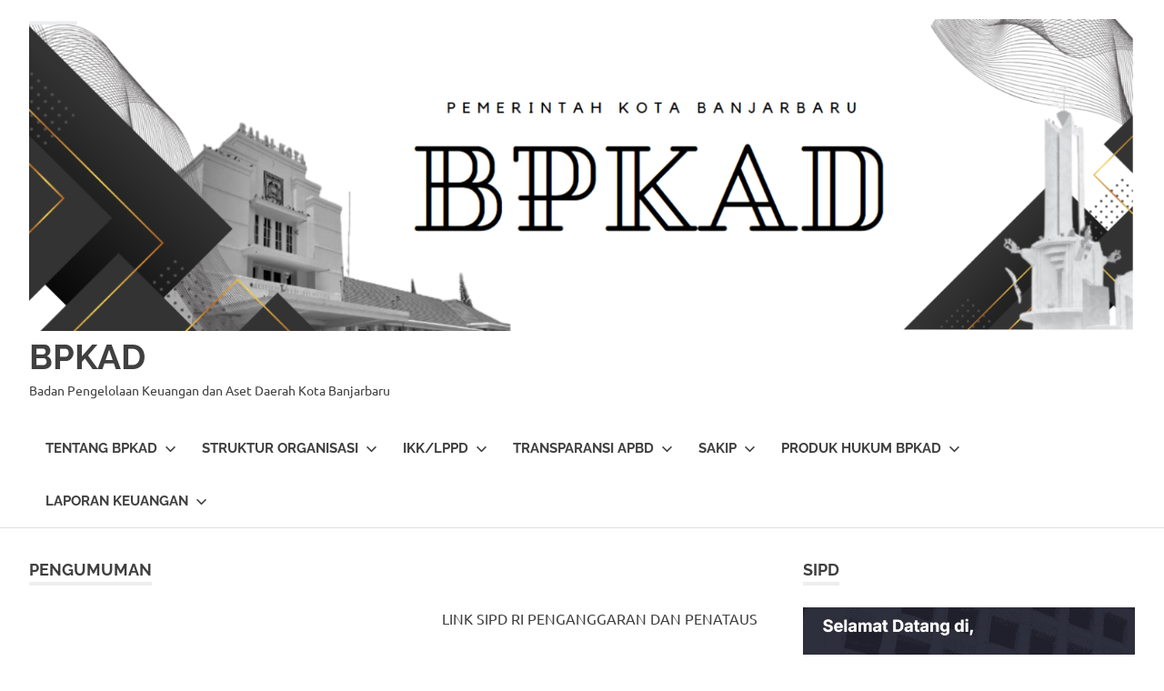

--- FILE ---
content_type: text/html; charset=UTF-8
request_url: https://bpkad.banjarbarukota.go.id/
body_size: 22336
content:
<!DOCTYPE html>
<html lang="id">

<head>
<meta charset="UTF-8">
<meta name="viewport" content="width=device-width, initial-scale=1">
<link rel="profile" href="http://gmpg.org/xfn/11">
<link rel="pingback" href="https://bpkad.banjarbarukota.go.id/xmlrpc.php">

<title>BPKAD &#8211; Badan Pengelolaan Keuangan dan Aset Daerah Kota Banjarbaru</title>
<meta name='robots' content='max-image-preview:large' />
<link rel="alternate" type="application/rss+xml" title="BPKAD &raquo; Feed" href="https://bpkad.banjarbarukota.go.id/feed/" />
<link rel="alternate" type="application/rss+xml" title="BPKAD &raquo; Umpan Komentar" href="https://bpkad.banjarbarukota.go.id/comments/feed/" />
<style id='wp-img-auto-sizes-contain-inline-css' type='text/css'>
img:is([sizes=auto i],[sizes^="auto," i]){contain-intrinsic-size:3000px 1500px}
/*# sourceURL=wp-img-auto-sizes-contain-inline-css */
</style>
<link rel='stylesheet' id='scap.flashblock-css' href='https://bpkad.banjarbarukota.go.id/wp-content/plugins/compact-wp-audio-player/css/flashblock.css?ver=6.9' type='text/css' media='all' />
<link rel='stylesheet' id='scap.player-css' href='https://bpkad.banjarbarukota.go.id/wp-content/plugins/compact-wp-audio-player/css/player.css?ver=6.9' type='text/css' media='all' />
<link rel='stylesheet' id='poseidon-theme-fonts-css' href='https://bpkad.banjarbarukota.go.id/wp-content/fonts/389941142021941434cb79d28a04ace2.css?ver=20201110' type='text/css' media='all' />
<style id='wp-emoji-styles-inline-css' type='text/css'>

	img.wp-smiley, img.emoji {
		display: inline !important;
		border: none !important;
		box-shadow: none !important;
		height: 1em !important;
		width: 1em !important;
		margin: 0 0.07em !important;
		vertical-align: -0.1em !important;
		background: none !important;
		padding: 0 !important;
	}
/*# sourceURL=wp-emoji-styles-inline-css */
</style>
<style id='wp-block-library-inline-css' type='text/css'>
:root{--wp-block-synced-color:#7a00df;--wp-block-synced-color--rgb:122,0,223;--wp-bound-block-color:var(--wp-block-synced-color);--wp-editor-canvas-background:#ddd;--wp-admin-theme-color:#007cba;--wp-admin-theme-color--rgb:0,124,186;--wp-admin-theme-color-darker-10:#006ba1;--wp-admin-theme-color-darker-10--rgb:0,107,160.5;--wp-admin-theme-color-darker-20:#005a87;--wp-admin-theme-color-darker-20--rgb:0,90,135;--wp-admin-border-width-focus:2px}@media (min-resolution:192dpi){:root{--wp-admin-border-width-focus:1.5px}}.wp-element-button{cursor:pointer}:root .has-very-light-gray-background-color{background-color:#eee}:root .has-very-dark-gray-background-color{background-color:#313131}:root .has-very-light-gray-color{color:#eee}:root .has-very-dark-gray-color{color:#313131}:root .has-vivid-green-cyan-to-vivid-cyan-blue-gradient-background{background:linear-gradient(135deg,#00d084,#0693e3)}:root .has-purple-crush-gradient-background{background:linear-gradient(135deg,#34e2e4,#4721fb 50%,#ab1dfe)}:root .has-hazy-dawn-gradient-background{background:linear-gradient(135deg,#faaca8,#dad0ec)}:root .has-subdued-olive-gradient-background{background:linear-gradient(135deg,#fafae1,#67a671)}:root .has-atomic-cream-gradient-background{background:linear-gradient(135deg,#fdd79a,#004a59)}:root .has-nightshade-gradient-background{background:linear-gradient(135deg,#330968,#31cdcf)}:root .has-midnight-gradient-background{background:linear-gradient(135deg,#020381,#2874fc)}:root{--wp--preset--font-size--normal:16px;--wp--preset--font-size--huge:42px}.has-regular-font-size{font-size:1em}.has-larger-font-size{font-size:2.625em}.has-normal-font-size{font-size:var(--wp--preset--font-size--normal)}.has-huge-font-size{font-size:var(--wp--preset--font-size--huge)}.has-text-align-center{text-align:center}.has-text-align-left{text-align:left}.has-text-align-right{text-align:right}.has-fit-text{white-space:nowrap!important}#end-resizable-editor-section{display:none}.aligncenter{clear:both}.items-justified-left{justify-content:flex-start}.items-justified-center{justify-content:center}.items-justified-right{justify-content:flex-end}.items-justified-space-between{justify-content:space-between}.screen-reader-text{border:0;clip-path:inset(50%);height:1px;margin:-1px;overflow:hidden;padding:0;position:absolute;width:1px;word-wrap:normal!important}.screen-reader-text:focus{background-color:#ddd;clip-path:none;color:#444;display:block;font-size:1em;height:auto;left:5px;line-height:normal;padding:15px 23px 14px;text-decoration:none;top:5px;width:auto;z-index:100000}html :where(.has-border-color){border-style:solid}html :where([style*=border-top-color]){border-top-style:solid}html :where([style*=border-right-color]){border-right-style:solid}html :where([style*=border-bottom-color]){border-bottom-style:solid}html :where([style*=border-left-color]){border-left-style:solid}html :where([style*=border-width]){border-style:solid}html :where([style*=border-top-width]){border-top-style:solid}html :where([style*=border-right-width]){border-right-style:solid}html :where([style*=border-bottom-width]){border-bottom-style:solid}html :where([style*=border-left-width]){border-left-style:solid}html :where(img[class*=wp-image-]){height:auto;max-width:100%}:where(figure){margin:0 0 1em}html :where(.is-position-sticky){--wp-admin--admin-bar--position-offset:var(--wp-admin--admin-bar--height,0px)}@media screen and (max-width:600px){html :where(.is-position-sticky){--wp-admin--admin-bar--position-offset:0px}}

/*# sourceURL=wp-block-library-inline-css */
</style><style id='wp-block-cover-inline-css' type='text/css'>
.wp-block-cover,.wp-block-cover-image{align-items:center;background-position:50%;box-sizing:border-box;display:flex;justify-content:center;min-height:430px;overflow:hidden;overflow:clip;padding:1em;position:relative}.wp-block-cover .has-background-dim:not([class*=-background-color]),.wp-block-cover-image .has-background-dim:not([class*=-background-color]),.wp-block-cover-image.has-background-dim:not([class*=-background-color]),.wp-block-cover.has-background-dim:not([class*=-background-color]){background-color:#000}.wp-block-cover .has-background-dim.has-background-gradient,.wp-block-cover-image .has-background-dim.has-background-gradient{background-color:initial}.wp-block-cover-image.has-background-dim:before,.wp-block-cover.has-background-dim:before{background-color:inherit;content:""}.wp-block-cover .wp-block-cover__background,.wp-block-cover .wp-block-cover__gradient-background,.wp-block-cover-image .wp-block-cover__background,.wp-block-cover-image .wp-block-cover__gradient-background,.wp-block-cover-image.has-background-dim:not(.has-background-gradient):before,.wp-block-cover.has-background-dim:not(.has-background-gradient):before{bottom:0;left:0;opacity:.5;position:absolute;right:0;top:0}.wp-block-cover-image.has-background-dim.has-background-dim-10 .wp-block-cover__background,.wp-block-cover-image.has-background-dim.has-background-dim-10 .wp-block-cover__gradient-background,.wp-block-cover-image.has-background-dim.has-background-dim-10:not(.has-background-gradient):before,.wp-block-cover.has-background-dim.has-background-dim-10 .wp-block-cover__background,.wp-block-cover.has-background-dim.has-background-dim-10 .wp-block-cover__gradient-background,.wp-block-cover.has-background-dim.has-background-dim-10:not(.has-background-gradient):before{opacity:.1}.wp-block-cover-image.has-background-dim.has-background-dim-20 .wp-block-cover__background,.wp-block-cover-image.has-background-dim.has-background-dim-20 .wp-block-cover__gradient-background,.wp-block-cover-image.has-background-dim.has-background-dim-20:not(.has-background-gradient):before,.wp-block-cover.has-background-dim.has-background-dim-20 .wp-block-cover__background,.wp-block-cover.has-background-dim.has-background-dim-20 .wp-block-cover__gradient-background,.wp-block-cover.has-background-dim.has-background-dim-20:not(.has-background-gradient):before{opacity:.2}.wp-block-cover-image.has-background-dim.has-background-dim-30 .wp-block-cover__background,.wp-block-cover-image.has-background-dim.has-background-dim-30 .wp-block-cover__gradient-background,.wp-block-cover-image.has-background-dim.has-background-dim-30:not(.has-background-gradient):before,.wp-block-cover.has-background-dim.has-background-dim-30 .wp-block-cover__background,.wp-block-cover.has-background-dim.has-background-dim-30 .wp-block-cover__gradient-background,.wp-block-cover.has-background-dim.has-background-dim-30:not(.has-background-gradient):before{opacity:.3}.wp-block-cover-image.has-background-dim.has-background-dim-40 .wp-block-cover__background,.wp-block-cover-image.has-background-dim.has-background-dim-40 .wp-block-cover__gradient-background,.wp-block-cover-image.has-background-dim.has-background-dim-40:not(.has-background-gradient):before,.wp-block-cover.has-background-dim.has-background-dim-40 .wp-block-cover__background,.wp-block-cover.has-background-dim.has-background-dim-40 .wp-block-cover__gradient-background,.wp-block-cover.has-background-dim.has-background-dim-40:not(.has-background-gradient):before{opacity:.4}.wp-block-cover-image.has-background-dim.has-background-dim-50 .wp-block-cover__background,.wp-block-cover-image.has-background-dim.has-background-dim-50 .wp-block-cover__gradient-background,.wp-block-cover-image.has-background-dim.has-background-dim-50:not(.has-background-gradient):before,.wp-block-cover.has-background-dim.has-background-dim-50 .wp-block-cover__background,.wp-block-cover.has-background-dim.has-background-dim-50 .wp-block-cover__gradient-background,.wp-block-cover.has-background-dim.has-background-dim-50:not(.has-background-gradient):before{opacity:.5}.wp-block-cover-image.has-background-dim.has-background-dim-60 .wp-block-cover__background,.wp-block-cover-image.has-background-dim.has-background-dim-60 .wp-block-cover__gradient-background,.wp-block-cover-image.has-background-dim.has-background-dim-60:not(.has-background-gradient):before,.wp-block-cover.has-background-dim.has-background-dim-60 .wp-block-cover__background,.wp-block-cover.has-background-dim.has-background-dim-60 .wp-block-cover__gradient-background,.wp-block-cover.has-background-dim.has-background-dim-60:not(.has-background-gradient):before{opacity:.6}.wp-block-cover-image.has-background-dim.has-background-dim-70 .wp-block-cover__background,.wp-block-cover-image.has-background-dim.has-background-dim-70 .wp-block-cover__gradient-background,.wp-block-cover-image.has-background-dim.has-background-dim-70:not(.has-background-gradient):before,.wp-block-cover.has-background-dim.has-background-dim-70 .wp-block-cover__background,.wp-block-cover.has-background-dim.has-background-dim-70 .wp-block-cover__gradient-background,.wp-block-cover.has-background-dim.has-background-dim-70:not(.has-background-gradient):before{opacity:.7}.wp-block-cover-image.has-background-dim.has-background-dim-80 .wp-block-cover__background,.wp-block-cover-image.has-background-dim.has-background-dim-80 .wp-block-cover__gradient-background,.wp-block-cover-image.has-background-dim.has-background-dim-80:not(.has-background-gradient):before,.wp-block-cover.has-background-dim.has-background-dim-80 .wp-block-cover__background,.wp-block-cover.has-background-dim.has-background-dim-80 .wp-block-cover__gradient-background,.wp-block-cover.has-background-dim.has-background-dim-80:not(.has-background-gradient):before{opacity:.8}.wp-block-cover-image.has-background-dim.has-background-dim-90 .wp-block-cover__background,.wp-block-cover-image.has-background-dim.has-background-dim-90 .wp-block-cover__gradient-background,.wp-block-cover-image.has-background-dim.has-background-dim-90:not(.has-background-gradient):before,.wp-block-cover.has-background-dim.has-background-dim-90 .wp-block-cover__background,.wp-block-cover.has-background-dim.has-background-dim-90 .wp-block-cover__gradient-background,.wp-block-cover.has-background-dim.has-background-dim-90:not(.has-background-gradient):before{opacity:.9}.wp-block-cover-image.has-background-dim.has-background-dim-100 .wp-block-cover__background,.wp-block-cover-image.has-background-dim.has-background-dim-100 .wp-block-cover__gradient-background,.wp-block-cover-image.has-background-dim.has-background-dim-100:not(.has-background-gradient):before,.wp-block-cover.has-background-dim.has-background-dim-100 .wp-block-cover__background,.wp-block-cover.has-background-dim.has-background-dim-100 .wp-block-cover__gradient-background,.wp-block-cover.has-background-dim.has-background-dim-100:not(.has-background-gradient):before{opacity:1}.wp-block-cover .wp-block-cover__background.has-background-dim.has-background-dim-0,.wp-block-cover .wp-block-cover__gradient-background.has-background-dim.has-background-dim-0,.wp-block-cover-image .wp-block-cover__background.has-background-dim.has-background-dim-0,.wp-block-cover-image .wp-block-cover__gradient-background.has-background-dim.has-background-dim-0{opacity:0}.wp-block-cover .wp-block-cover__background.has-background-dim.has-background-dim-10,.wp-block-cover .wp-block-cover__gradient-background.has-background-dim.has-background-dim-10,.wp-block-cover-image .wp-block-cover__background.has-background-dim.has-background-dim-10,.wp-block-cover-image .wp-block-cover__gradient-background.has-background-dim.has-background-dim-10{opacity:.1}.wp-block-cover .wp-block-cover__background.has-background-dim.has-background-dim-20,.wp-block-cover .wp-block-cover__gradient-background.has-background-dim.has-background-dim-20,.wp-block-cover-image .wp-block-cover__background.has-background-dim.has-background-dim-20,.wp-block-cover-image .wp-block-cover__gradient-background.has-background-dim.has-background-dim-20{opacity:.2}.wp-block-cover .wp-block-cover__background.has-background-dim.has-background-dim-30,.wp-block-cover .wp-block-cover__gradient-background.has-background-dim.has-background-dim-30,.wp-block-cover-image .wp-block-cover__background.has-background-dim.has-background-dim-30,.wp-block-cover-image .wp-block-cover__gradient-background.has-background-dim.has-background-dim-30{opacity:.3}.wp-block-cover .wp-block-cover__background.has-background-dim.has-background-dim-40,.wp-block-cover .wp-block-cover__gradient-background.has-background-dim.has-background-dim-40,.wp-block-cover-image .wp-block-cover__background.has-background-dim.has-background-dim-40,.wp-block-cover-image .wp-block-cover__gradient-background.has-background-dim.has-background-dim-40{opacity:.4}.wp-block-cover .wp-block-cover__background.has-background-dim.has-background-dim-50,.wp-block-cover .wp-block-cover__gradient-background.has-background-dim.has-background-dim-50,.wp-block-cover-image .wp-block-cover__background.has-background-dim.has-background-dim-50,.wp-block-cover-image .wp-block-cover__gradient-background.has-background-dim.has-background-dim-50{opacity:.5}.wp-block-cover .wp-block-cover__background.has-background-dim.has-background-dim-60,.wp-block-cover .wp-block-cover__gradient-background.has-background-dim.has-background-dim-60,.wp-block-cover-image .wp-block-cover__background.has-background-dim.has-background-dim-60,.wp-block-cover-image .wp-block-cover__gradient-background.has-background-dim.has-background-dim-60{opacity:.6}.wp-block-cover .wp-block-cover__background.has-background-dim.has-background-dim-70,.wp-block-cover .wp-block-cover__gradient-background.has-background-dim.has-background-dim-70,.wp-block-cover-image .wp-block-cover__background.has-background-dim.has-background-dim-70,.wp-block-cover-image .wp-block-cover__gradient-background.has-background-dim.has-background-dim-70{opacity:.7}.wp-block-cover .wp-block-cover__background.has-background-dim.has-background-dim-80,.wp-block-cover .wp-block-cover__gradient-background.has-background-dim.has-background-dim-80,.wp-block-cover-image .wp-block-cover__background.has-background-dim.has-background-dim-80,.wp-block-cover-image .wp-block-cover__gradient-background.has-background-dim.has-background-dim-80{opacity:.8}.wp-block-cover .wp-block-cover__background.has-background-dim.has-background-dim-90,.wp-block-cover .wp-block-cover__gradient-background.has-background-dim.has-background-dim-90,.wp-block-cover-image .wp-block-cover__background.has-background-dim.has-background-dim-90,.wp-block-cover-image .wp-block-cover__gradient-background.has-background-dim.has-background-dim-90{opacity:.9}.wp-block-cover .wp-block-cover__background.has-background-dim.has-background-dim-100,.wp-block-cover .wp-block-cover__gradient-background.has-background-dim.has-background-dim-100,.wp-block-cover-image .wp-block-cover__background.has-background-dim.has-background-dim-100,.wp-block-cover-image .wp-block-cover__gradient-background.has-background-dim.has-background-dim-100{opacity:1}.wp-block-cover-image.alignleft,.wp-block-cover-image.alignright,.wp-block-cover.alignleft,.wp-block-cover.alignright{max-width:420px;width:100%}.wp-block-cover-image.aligncenter,.wp-block-cover-image.alignleft,.wp-block-cover-image.alignright,.wp-block-cover.aligncenter,.wp-block-cover.alignleft,.wp-block-cover.alignright{display:flex}.wp-block-cover .wp-block-cover__inner-container,.wp-block-cover-image .wp-block-cover__inner-container{color:inherit;position:relative;width:100%}.wp-block-cover-image.is-position-top-left,.wp-block-cover.is-position-top-left{align-items:flex-start;justify-content:flex-start}.wp-block-cover-image.is-position-top-center,.wp-block-cover.is-position-top-center{align-items:flex-start;justify-content:center}.wp-block-cover-image.is-position-top-right,.wp-block-cover.is-position-top-right{align-items:flex-start;justify-content:flex-end}.wp-block-cover-image.is-position-center-left,.wp-block-cover.is-position-center-left{align-items:center;justify-content:flex-start}.wp-block-cover-image.is-position-center-center,.wp-block-cover.is-position-center-center{align-items:center;justify-content:center}.wp-block-cover-image.is-position-center-right,.wp-block-cover.is-position-center-right{align-items:center;justify-content:flex-end}.wp-block-cover-image.is-position-bottom-left,.wp-block-cover.is-position-bottom-left{align-items:flex-end;justify-content:flex-start}.wp-block-cover-image.is-position-bottom-center,.wp-block-cover.is-position-bottom-center{align-items:flex-end;justify-content:center}.wp-block-cover-image.is-position-bottom-right,.wp-block-cover.is-position-bottom-right{align-items:flex-end;justify-content:flex-end}.wp-block-cover-image.has-custom-content-position.has-custom-content-position .wp-block-cover__inner-container,.wp-block-cover.has-custom-content-position.has-custom-content-position .wp-block-cover__inner-container{margin:0}.wp-block-cover-image.has-custom-content-position.has-custom-content-position.is-position-bottom-left .wp-block-cover__inner-container,.wp-block-cover-image.has-custom-content-position.has-custom-content-position.is-position-bottom-right .wp-block-cover__inner-container,.wp-block-cover-image.has-custom-content-position.has-custom-content-position.is-position-center-left .wp-block-cover__inner-container,.wp-block-cover-image.has-custom-content-position.has-custom-content-position.is-position-center-right .wp-block-cover__inner-container,.wp-block-cover-image.has-custom-content-position.has-custom-content-position.is-position-top-left .wp-block-cover__inner-container,.wp-block-cover-image.has-custom-content-position.has-custom-content-position.is-position-top-right .wp-block-cover__inner-container,.wp-block-cover.has-custom-content-position.has-custom-content-position.is-position-bottom-left .wp-block-cover__inner-container,.wp-block-cover.has-custom-content-position.has-custom-content-position.is-position-bottom-right .wp-block-cover__inner-container,.wp-block-cover.has-custom-content-position.has-custom-content-position.is-position-center-left .wp-block-cover__inner-container,.wp-block-cover.has-custom-content-position.has-custom-content-position.is-position-center-right .wp-block-cover__inner-container,.wp-block-cover.has-custom-content-position.has-custom-content-position.is-position-top-left .wp-block-cover__inner-container,.wp-block-cover.has-custom-content-position.has-custom-content-position.is-position-top-right .wp-block-cover__inner-container{margin:0;width:auto}.wp-block-cover .wp-block-cover__image-background,.wp-block-cover video.wp-block-cover__video-background,.wp-block-cover-image .wp-block-cover__image-background,.wp-block-cover-image video.wp-block-cover__video-background{border:none;bottom:0;box-shadow:none;height:100%;left:0;margin:0;max-height:none;max-width:none;object-fit:cover;outline:none;padding:0;position:absolute;right:0;top:0;width:100%}.wp-block-cover-image.has-parallax,.wp-block-cover.has-parallax,.wp-block-cover__image-background.has-parallax,video.wp-block-cover__video-background.has-parallax{background-attachment:fixed;background-repeat:no-repeat;background-size:cover}@supports (-webkit-touch-callout:inherit){.wp-block-cover-image.has-parallax,.wp-block-cover.has-parallax,.wp-block-cover__image-background.has-parallax,video.wp-block-cover__video-background.has-parallax{background-attachment:scroll}}@media (prefers-reduced-motion:reduce){.wp-block-cover-image.has-parallax,.wp-block-cover.has-parallax,.wp-block-cover__image-background.has-parallax,video.wp-block-cover__video-background.has-parallax{background-attachment:scroll}}.wp-block-cover-image.is-repeated,.wp-block-cover.is-repeated,.wp-block-cover__image-background.is-repeated,video.wp-block-cover__video-background.is-repeated{background-repeat:repeat;background-size:auto}.wp-block-cover-image-text,.wp-block-cover-image-text a,.wp-block-cover-image-text a:active,.wp-block-cover-image-text a:focus,.wp-block-cover-image-text a:hover,.wp-block-cover-text,.wp-block-cover-text a,.wp-block-cover-text a:active,.wp-block-cover-text a:focus,.wp-block-cover-text a:hover,section.wp-block-cover-image h2,section.wp-block-cover-image h2 a,section.wp-block-cover-image h2 a:active,section.wp-block-cover-image h2 a:focus,section.wp-block-cover-image h2 a:hover{color:#fff}.wp-block-cover-image .wp-block-cover.has-left-content{justify-content:flex-start}.wp-block-cover-image .wp-block-cover.has-right-content{justify-content:flex-end}.wp-block-cover-image.has-left-content .wp-block-cover-image-text,.wp-block-cover.has-left-content .wp-block-cover-text,section.wp-block-cover-image.has-left-content>h2{margin-left:0;text-align:left}.wp-block-cover-image.has-right-content .wp-block-cover-image-text,.wp-block-cover.has-right-content .wp-block-cover-text,section.wp-block-cover-image.has-right-content>h2{margin-right:0;text-align:right}.wp-block-cover .wp-block-cover-text,.wp-block-cover-image .wp-block-cover-image-text,section.wp-block-cover-image>h2{font-size:2em;line-height:1.25;margin-bottom:0;max-width:840px;padding:.44em;text-align:center;z-index:1}:where(.wp-block-cover-image:not(.has-text-color)),:where(.wp-block-cover:not(.has-text-color)){color:#fff}:where(.wp-block-cover-image.is-light:not(.has-text-color)),:where(.wp-block-cover.is-light:not(.has-text-color)){color:#000}:root :where(.wp-block-cover h1:not(.has-text-color)),:root :where(.wp-block-cover h2:not(.has-text-color)),:root :where(.wp-block-cover h3:not(.has-text-color)),:root :where(.wp-block-cover h4:not(.has-text-color)),:root :where(.wp-block-cover h5:not(.has-text-color)),:root :where(.wp-block-cover h6:not(.has-text-color)),:root :where(.wp-block-cover p:not(.has-text-color)){color:inherit}body:not(.editor-styles-wrapper) .wp-block-cover:not(.wp-block-cover:has(.wp-block-cover__background+.wp-block-cover__inner-container)) .wp-block-cover__image-background,body:not(.editor-styles-wrapper) .wp-block-cover:not(.wp-block-cover:has(.wp-block-cover__background+.wp-block-cover__inner-container)) .wp-block-cover__video-background{z-index:0}body:not(.editor-styles-wrapper) .wp-block-cover:not(.wp-block-cover:has(.wp-block-cover__background+.wp-block-cover__inner-container)) .wp-block-cover__background,body:not(.editor-styles-wrapper) .wp-block-cover:not(.wp-block-cover:has(.wp-block-cover__background+.wp-block-cover__inner-container)) .wp-block-cover__gradient-background,body:not(.editor-styles-wrapper) .wp-block-cover:not(.wp-block-cover:has(.wp-block-cover__background+.wp-block-cover__inner-container)) .wp-block-cover__inner-container,body:not(.editor-styles-wrapper) .wp-block-cover:not(.wp-block-cover:has(.wp-block-cover__background+.wp-block-cover__inner-container)).has-background-dim:not(.has-background-gradient):before{z-index:1}.has-modal-open body:not(.editor-styles-wrapper) .wp-block-cover:not(.wp-block-cover:has(.wp-block-cover__background+.wp-block-cover__inner-container)) .wp-block-cover__inner-container{z-index:auto}
/*# sourceURL=https://bpkad.banjarbarukota.go.id/wp-includes/blocks/cover/style.min.css */
</style>
<style id='wp-block-columns-inline-css' type='text/css'>
.wp-block-columns{box-sizing:border-box;display:flex;flex-wrap:wrap!important}@media (min-width:782px){.wp-block-columns{flex-wrap:nowrap!important}}.wp-block-columns{align-items:normal!important}.wp-block-columns.are-vertically-aligned-top{align-items:flex-start}.wp-block-columns.are-vertically-aligned-center{align-items:center}.wp-block-columns.are-vertically-aligned-bottom{align-items:flex-end}@media (max-width:781px){.wp-block-columns:not(.is-not-stacked-on-mobile)>.wp-block-column{flex-basis:100%!important}}@media (min-width:782px){.wp-block-columns:not(.is-not-stacked-on-mobile)>.wp-block-column{flex-basis:0;flex-grow:1}.wp-block-columns:not(.is-not-stacked-on-mobile)>.wp-block-column[style*=flex-basis]{flex-grow:0}}.wp-block-columns.is-not-stacked-on-mobile{flex-wrap:nowrap!important}.wp-block-columns.is-not-stacked-on-mobile>.wp-block-column{flex-basis:0;flex-grow:1}.wp-block-columns.is-not-stacked-on-mobile>.wp-block-column[style*=flex-basis]{flex-grow:0}:where(.wp-block-columns){margin-bottom:1.75em}:where(.wp-block-columns.has-background){padding:1.25em 2.375em}.wp-block-column{flex-grow:1;min-width:0;overflow-wrap:break-word;word-break:break-word}.wp-block-column.is-vertically-aligned-top{align-self:flex-start}.wp-block-column.is-vertically-aligned-center{align-self:center}.wp-block-column.is-vertically-aligned-bottom{align-self:flex-end}.wp-block-column.is-vertically-aligned-stretch{align-self:stretch}.wp-block-column.is-vertically-aligned-bottom,.wp-block-column.is-vertically-aligned-center,.wp-block-column.is-vertically-aligned-top{width:100%}
/*# sourceURL=https://bpkad.banjarbarukota.go.id/wp-includes/blocks/columns/style.min.css */
</style>
<style id='wp-block-embed-inline-css' type='text/css'>
.wp-block-embed.alignleft,.wp-block-embed.alignright,.wp-block[data-align=left]>[data-type="core/embed"],.wp-block[data-align=right]>[data-type="core/embed"]{max-width:360px;width:100%}.wp-block-embed.alignleft .wp-block-embed__wrapper,.wp-block-embed.alignright .wp-block-embed__wrapper,.wp-block[data-align=left]>[data-type="core/embed"] .wp-block-embed__wrapper,.wp-block[data-align=right]>[data-type="core/embed"] .wp-block-embed__wrapper{min-width:280px}.wp-block-cover .wp-block-embed{min-height:240px;min-width:320px}.wp-block-embed{overflow-wrap:break-word}.wp-block-embed :where(figcaption){margin-bottom:1em;margin-top:.5em}.wp-block-embed iframe{max-width:100%}.wp-block-embed__wrapper{position:relative}.wp-embed-responsive .wp-has-aspect-ratio .wp-block-embed__wrapper:before{content:"";display:block;padding-top:50%}.wp-embed-responsive .wp-has-aspect-ratio iframe{bottom:0;height:100%;left:0;position:absolute;right:0;top:0;width:100%}.wp-embed-responsive .wp-embed-aspect-21-9 .wp-block-embed__wrapper:before{padding-top:42.85%}.wp-embed-responsive .wp-embed-aspect-18-9 .wp-block-embed__wrapper:before{padding-top:50%}.wp-embed-responsive .wp-embed-aspect-16-9 .wp-block-embed__wrapper:before{padding-top:56.25%}.wp-embed-responsive .wp-embed-aspect-4-3 .wp-block-embed__wrapper:before{padding-top:75%}.wp-embed-responsive .wp-embed-aspect-1-1 .wp-block-embed__wrapper:before{padding-top:100%}.wp-embed-responsive .wp-embed-aspect-9-16 .wp-block-embed__wrapper:before{padding-top:177.77%}.wp-embed-responsive .wp-embed-aspect-1-2 .wp-block-embed__wrapper:before{padding-top:200%}
/*# sourceURL=https://bpkad.banjarbarukota.go.id/wp-includes/blocks/embed/style.min.css */
</style>
<style id='wp-block-paragraph-inline-css' type='text/css'>
.is-small-text{font-size:.875em}.is-regular-text{font-size:1em}.is-large-text{font-size:2.25em}.is-larger-text{font-size:3em}.has-drop-cap:not(:focus):first-letter{float:left;font-size:8.4em;font-style:normal;font-weight:100;line-height:.68;margin:.05em .1em 0 0;text-transform:uppercase}body.rtl .has-drop-cap:not(:focus):first-letter{float:none;margin-left:.1em}p.has-drop-cap.has-background{overflow:hidden}:root :where(p.has-background){padding:1.25em 2.375em}:where(p.has-text-color:not(.has-link-color)) a{color:inherit}p.has-text-align-left[style*="writing-mode:vertical-lr"],p.has-text-align-right[style*="writing-mode:vertical-rl"]{rotate:180deg}
/*# sourceURL=https://bpkad.banjarbarukota.go.id/wp-includes/blocks/paragraph/style.min.css */
</style>
<style id='wp-block-quote-inline-css' type='text/css'>
.wp-block-quote{box-sizing:border-box;overflow-wrap:break-word}.wp-block-quote.is-large:where(:not(.is-style-plain)),.wp-block-quote.is-style-large:where(:not(.is-style-plain)){margin-bottom:1em;padding:0 1em}.wp-block-quote.is-large:where(:not(.is-style-plain)) p,.wp-block-quote.is-style-large:where(:not(.is-style-plain)) p{font-size:1.5em;font-style:italic;line-height:1.6}.wp-block-quote.is-large:where(:not(.is-style-plain)) cite,.wp-block-quote.is-large:where(:not(.is-style-plain)) footer,.wp-block-quote.is-style-large:where(:not(.is-style-plain)) cite,.wp-block-quote.is-style-large:where(:not(.is-style-plain)) footer{font-size:1.125em;text-align:right}.wp-block-quote>cite{display:block}
/*# sourceURL=https://bpkad.banjarbarukota.go.id/wp-includes/blocks/quote/style.min.css */
</style>
<style id='global-styles-inline-css' type='text/css'>
:root{--wp--preset--aspect-ratio--square: 1;--wp--preset--aspect-ratio--4-3: 4/3;--wp--preset--aspect-ratio--3-4: 3/4;--wp--preset--aspect-ratio--3-2: 3/2;--wp--preset--aspect-ratio--2-3: 2/3;--wp--preset--aspect-ratio--16-9: 16/9;--wp--preset--aspect-ratio--9-16: 9/16;--wp--preset--color--black: #000000;--wp--preset--color--cyan-bluish-gray: #abb8c3;--wp--preset--color--white: #ffffff;--wp--preset--color--pale-pink: #f78da7;--wp--preset--color--vivid-red: #cf2e2e;--wp--preset--color--luminous-vivid-orange: #ff6900;--wp--preset--color--luminous-vivid-amber: #fcb900;--wp--preset--color--light-green-cyan: #7bdcb5;--wp--preset--color--vivid-green-cyan: #00d084;--wp--preset--color--pale-cyan-blue: #8ed1fc;--wp--preset--color--vivid-cyan-blue: #0693e3;--wp--preset--color--vivid-purple: #9b51e0;--wp--preset--color--primary: #22aadd;--wp--preset--color--secondary: #0084b7;--wp--preset--color--tertiary: #005e91;--wp--preset--color--accent: #dd2e22;--wp--preset--color--highlight: #00b734;--wp--preset--color--light-gray: #eeeeee;--wp--preset--color--gray: #777777;--wp--preset--color--dark-gray: #404040;--wp--preset--gradient--vivid-cyan-blue-to-vivid-purple: linear-gradient(135deg,rgb(6,147,227) 0%,rgb(155,81,224) 100%);--wp--preset--gradient--light-green-cyan-to-vivid-green-cyan: linear-gradient(135deg,rgb(122,220,180) 0%,rgb(0,208,130) 100%);--wp--preset--gradient--luminous-vivid-amber-to-luminous-vivid-orange: linear-gradient(135deg,rgb(252,185,0) 0%,rgb(255,105,0) 100%);--wp--preset--gradient--luminous-vivid-orange-to-vivid-red: linear-gradient(135deg,rgb(255,105,0) 0%,rgb(207,46,46) 100%);--wp--preset--gradient--very-light-gray-to-cyan-bluish-gray: linear-gradient(135deg,rgb(238,238,238) 0%,rgb(169,184,195) 100%);--wp--preset--gradient--cool-to-warm-spectrum: linear-gradient(135deg,rgb(74,234,220) 0%,rgb(151,120,209) 20%,rgb(207,42,186) 40%,rgb(238,44,130) 60%,rgb(251,105,98) 80%,rgb(254,248,76) 100%);--wp--preset--gradient--blush-light-purple: linear-gradient(135deg,rgb(255,206,236) 0%,rgb(152,150,240) 100%);--wp--preset--gradient--blush-bordeaux: linear-gradient(135deg,rgb(254,205,165) 0%,rgb(254,45,45) 50%,rgb(107,0,62) 100%);--wp--preset--gradient--luminous-dusk: linear-gradient(135deg,rgb(255,203,112) 0%,rgb(199,81,192) 50%,rgb(65,88,208) 100%);--wp--preset--gradient--pale-ocean: linear-gradient(135deg,rgb(255,245,203) 0%,rgb(182,227,212) 50%,rgb(51,167,181) 100%);--wp--preset--gradient--electric-grass: linear-gradient(135deg,rgb(202,248,128) 0%,rgb(113,206,126) 100%);--wp--preset--gradient--midnight: linear-gradient(135deg,rgb(2,3,129) 0%,rgb(40,116,252) 100%);--wp--preset--font-size--small: 13px;--wp--preset--font-size--medium: 20px;--wp--preset--font-size--large: 36px;--wp--preset--font-size--x-large: 42px;--wp--preset--spacing--20: 0.44rem;--wp--preset--spacing--30: 0.67rem;--wp--preset--spacing--40: 1rem;--wp--preset--spacing--50: 1.5rem;--wp--preset--spacing--60: 2.25rem;--wp--preset--spacing--70: 3.38rem;--wp--preset--spacing--80: 5.06rem;--wp--preset--shadow--natural: 6px 6px 9px rgba(0, 0, 0, 0.2);--wp--preset--shadow--deep: 12px 12px 50px rgba(0, 0, 0, 0.4);--wp--preset--shadow--sharp: 6px 6px 0px rgba(0, 0, 0, 0.2);--wp--preset--shadow--outlined: 6px 6px 0px -3px rgb(255, 255, 255), 6px 6px rgb(0, 0, 0);--wp--preset--shadow--crisp: 6px 6px 0px rgb(0, 0, 0);}:where(.is-layout-flex){gap: 0.5em;}:where(.is-layout-grid){gap: 0.5em;}body .is-layout-flex{display: flex;}.is-layout-flex{flex-wrap: wrap;align-items: center;}.is-layout-flex > :is(*, div){margin: 0;}body .is-layout-grid{display: grid;}.is-layout-grid > :is(*, div){margin: 0;}:where(.wp-block-columns.is-layout-flex){gap: 2em;}:where(.wp-block-columns.is-layout-grid){gap: 2em;}:where(.wp-block-post-template.is-layout-flex){gap: 1.25em;}:where(.wp-block-post-template.is-layout-grid){gap: 1.25em;}.has-black-color{color: var(--wp--preset--color--black) !important;}.has-cyan-bluish-gray-color{color: var(--wp--preset--color--cyan-bluish-gray) !important;}.has-white-color{color: var(--wp--preset--color--white) !important;}.has-pale-pink-color{color: var(--wp--preset--color--pale-pink) !important;}.has-vivid-red-color{color: var(--wp--preset--color--vivid-red) !important;}.has-luminous-vivid-orange-color{color: var(--wp--preset--color--luminous-vivid-orange) !important;}.has-luminous-vivid-amber-color{color: var(--wp--preset--color--luminous-vivid-amber) !important;}.has-light-green-cyan-color{color: var(--wp--preset--color--light-green-cyan) !important;}.has-vivid-green-cyan-color{color: var(--wp--preset--color--vivid-green-cyan) !important;}.has-pale-cyan-blue-color{color: var(--wp--preset--color--pale-cyan-blue) !important;}.has-vivid-cyan-blue-color{color: var(--wp--preset--color--vivid-cyan-blue) !important;}.has-vivid-purple-color{color: var(--wp--preset--color--vivid-purple) !important;}.has-black-background-color{background-color: var(--wp--preset--color--black) !important;}.has-cyan-bluish-gray-background-color{background-color: var(--wp--preset--color--cyan-bluish-gray) !important;}.has-white-background-color{background-color: var(--wp--preset--color--white) !important;}.has-pale-pink-background-color{background-color: var(--wp--preset--color--pale-pink) !important;}.has-vivid-red-background-color{background-color: var(--wp--preset--color--vivid-red) !important;}.has-luminous-vivid-orange-background-color{background-color: var(--wp--preset--color--luminous-vivid-orange) !important;}.has-luminous-vivid-amber-background-color{background-color: var(--wp--preset--color--luminous-vivid-amber) !important;}.has-light-green-cyan-background-color{background-color: var(--wp--preset--color--light-green-cyan) !important;}.has-vivid-green-cyan-background-color{background-color: var(--wp--preset--color--vivid-green-cyan) !important;}.has-pale-cyan-blue-background-color{background-color: var(--wp--preset--color--pale-cyan-blue) !important;}.has-vivid-cyan-blue-background-color{background-color: var(--wp--preset--color--vivid-cyan-blue) !important;}.has-vivid-purple-background-color{background-color: var(--wp--preset--color--vivid-purple) !important;}.has-black-border-color{border-color: var(--wp--preset--color--black) !important;}.has-cyan-bluish-gray-border-color{border-color: var(--wp--preset--color--cyan-bluish-gray) !important;}.has-white-border-color{border-color: var(--wp--preset--color--white) !important;}.has-pale-pink-border-color{border-color: var(--wp--preset--color--pale-pink) !important;}.has-vivid-red-border-color{border-color: var(--wp--preset--color--vivid-red) !important;}.has-luminous-vivid-orange-border-color{border-color: var(--wp--preset--color--luminous-vivid-orange) !important;}.has-luminous-vivid-amber-border-color{border-color: var(--wp--preset--color--luminous-vivid-amber) !important;}.has-light-green-cyan-border-color{border-color: var(--wp--preset--color--light-green-cyan) !important;}.has-vivid-green-cyan-border-color{border-color: var(--wp--preset--color--vivid-green-cyan) !important;}.has-pale-cyan-blue-border-color{border-color: var(--wp--preset--color--pale-cyan-blue) !important;}.has-vivid-cyan-blue-border-color{border-color: var(--wp--preset--color--vivid-cyan-blue) !important;}.has-vivid-purple-border-color{border-color: var(--wp--preset--color--vivid-purple) !important;}.has-vivid-cyan-blue-to-vivid-purple-gradient-background{background: var(--wp--preset--gradient--vivid-cyan-blue-to-vivid-purple) !important;}.has-light-green-cyan-to-vivid-green-cyan-gradient-background{background: var(--wp--preset--gradient--light-green-cyan-to-vivid-green-cyan) !important;}.has-luminous-vivid-amber-to-luminous-vivid-orange-gradient-background{background: var(--wp--preset--gradient--luminous-vivid-amber-to-luminous-vivid-orange) !important;}.has-luminous-vivid-orange-to-vivid-red-gradient-background{background: var(--wp--preset--gradient--luminous-vivid-orange-to-vivid-red) !important;}.has-very-light-gray-to-cyan-bluish-gray-gradient-background{background: var(--wp--preset--gradient--very-light-gray-to-cyan-bluish-gray) !important;}.has-cool-to-warm-spectrum-gradient-background{background: var(--wp--preset--gradient--cool-to-warm-spectrum) !important;}.has-blush-light-purple-gradient-background{background: var(--wp--preset--gradient--blush-light-purple) !important;}.has-blush-bordeaux-gradient-background{background: var(--wp--preset--gradient--blush-bordeaux) !important;}.has-luminous-dusk-gradient-background{background: var(--wp--preset--gradient--luminous-dusk) !important;}.has-pale-ocean-gradient-background{background: var(--wp--preset--gradient--pale-ocean) !important;}.has-electric-grass-gradient-background{background: var(--wp--preset--gradient--electric-grass) !important;}.has-midnight-gradient-background{background: var(--wp--preset--gradient--midnight) !important;}.has-small-font-size{font-size: var(--wp--preset--font-size--small) !important;}.has-medium-font-size{font-size: var(--wp--preset--font-size--medium) !important;}.has-large-font-size{font-size: var(--wp--preset--font-size--large) !important;}.has-x-large-font-size{font-size: var(--wp--preset--font-size--x-large) !important;}
:where(.wp-block-columns.is-layout-flex){gap: 2em;}:where(.wp-block-columns.is-layout-grid){gap: 2em;}
/*# sourceURL=global-styles-inline-css */
</style>
<style id='core-block-supports-inline-css' type='text/css'>
.wp-container-core-columns-is-layout-9d6595d7{flex-wrap:nowrap;}
/*# sourceURL=core-block-supports-inline-css */
</style>

<style id='classic-theme-styles-inline-css' type='text/css'>
/*! This file is auto-generated */
.wp-block-button__link{color:#fff;background-color:#32373c;border-radius:9999px;box-shadow:none;text-decoration:none;padding:calc(.667em + 2px) calc(1.333em + 2px);font-size:1.125em}.wp-block-file__button{background:#32373c;color:#fff;text-decoration:none}
/*# sourceURL=/wp-includes/css/classic-themes.min.css */
</style>
<link rel='stylesheet' id='poseidon-stylesheet-css' href='https://bpkad.banjarbarukota.go.id/wp-content/themes/poseidon/style.css?ver=2.4.1' type='text/css' media='all' />
<style id='poseidon-stylesheet-inline-css' type='text/css'>
.type-post .entry-footer .entry-tags { position: absolute; clip: rect(1px, 1px, 1px, 1px); width: 1px; height: 1px; overflow: hidden; }
/*# sourceURL=poseidon-stylesheet-inline-css */
</style>
<link rel='stylesheet' id='__EPYT__style-css' href='https://bpkad.banjarbarukota.go.id/wp-content/plugins/youtube-embed-plus/styles/ytprefs.min.css?ver=14.2.3.2' type='text/css' media='all' />
<style id='__EPYT__style-inline-css' type='text/css'>

                .epyt-gallery-thumb {
                        width: 33.333%;
                }
                
/*# sourceURL=__EPYT__style-inline-css */
</style>
<script type="text/javascript" src="https://bpkad.banjarbarukota.go.id/wp-content/plugins/compact-wp-audio-player/js/soundmanager2-nodebug-jsmin.js?ver=6.9" id="scap.soundmanager2-js"></script>
<script type="text/javascript" src="https://bpkad.banjarbarukota.go.id/wp-content/themes/poseidon/assets/js/svgxuse.min.js?ver=1.2.6" id="svgxuse-js"></script>
<script type="text/javascript" src="https://bpkad.banjarbarukota.go.id/wp-includes/js/jquery/jquery.min.js?ver=3.7.1" id="jquery-core-js"></script>
<script type="text/javascript" src="https://bpkad.banjarbarukota.go.id/wp-includes/js/jquery/jquery-migrate.min.js?ver=3.4.1" id="jquery-migrate-js"></script>
<script type="text/javascript" id="__ytprefs__-js-extra">
/* <![CDATA[ */
var _EPYT_ = {"ajaxurl":"https://bpkad.banjarbarukota.go.id/wp-admin/admin-ajax.php","security":"3d92b90903","gallery_scrolloffset":"20","eppathtoscripts":"https://bpkad.banjarbarukota.go.id/wp-content/plugins/youtube-embed-plus/scripts/","eppath":"https://bpkad.banjarbarukota.go.id/wp-content/plugins/youtube-embed-plus/","epresponsiveselector":"[\"iframe.__youtube_prefs_widget__\"]","epdovol":"1","version":"14.2.3.2","evselector":"iframe.__youtube_prefs__[src], iframe[src*=\"youtube.com/embed/\"], iframe[src*=\"youtube-nocookie.com/embed/\"]","ajax_compat":"","maxres_facade":"eager","ytapi_load":"light","pause_others":"","stopMobileBuffer":"1","facade_mode":"","not_live_on_channel":""};
//# sourceURL=__ytprefs__-js-extra
/* ]]> */
</script>
<script type="text/javascript" src="https://bpkad.banjarbarukota.go.id/wp-content/plugins/youtube-embed-plus/scripts/ytprefs.min.js?ver=14.2.3.2" id="__ytprefs__-js"></script>
<link rel="https://api.w.org/" href="https://bpkad.banjarbarukota.go.id/wp-json/" /><link rel="EditURI" type="application/rsd+xml" title="RSD" href="https://bpkad.banjarbarukota.go.id/xmlrpc.php?rsd" />
<meta name="generator" content="WordPress 6.9" />
<link rel="icon" href="https://bpkad.banjarbarukota.go.id/wp-content/uploads/2018/04/cropped-logo-asli-banjarbaru-sesuai-perda-4-32x32.png" sizes="32x32" />
<link rel="icon" href="https://bpkad.banjarbarukota.go.id/wp-content/uploads/2018/04/cropped-logo-asli-banjarbaru-sesuai-perda-4-192x192.png" sizes="192x192" />
<link rel="apple-touch-icon" href="https://bpkad.banjarbarukota.go.id/wp-content/uploads/2018/04/cropped-logo-asli-banjarbaru-sesuai-perda-4-180x180.png" />
<meta name="msapplication-TileImage" content="https://bpkad.banjarbarukota.go.id/wp-content/uploads/2018/04/cropped-logo-asli-banjarbaru-sesuai-perda-4-270x270.png" />
<link rel='stylesheet' id='mediaelement-css' href='https://bpkad.banjarbarukota.go.id/wp-includes/js/mediaelement/mediaelementplayer-legacy.min.css?ver=4.2.17' type='text/css' media='all' />
<link rel='stylesheet' id='wp-mediaelement-css' href='https://bpkad.banjarbarukota.go.id/wp-includes/js/mediaelement/wp-mediaelement.min.css?ver=6.9' type='text/css' media='all' />
</head>

<body class="home blog wp-custom-logo wp-embed-responsive wp-theme-poseidon post-layout-small">

	
	<div id="page" class="hfeed site">

		<a class="skip-link screen-reader-text" href="#content">Skip to content</a>

		
		
		<header id="masthead" class="site-header clearfix" role="banner">

			<div class="header-main container clearfix">

				<div id="logo" class="site-branding clearfix">

					<a href="https://bpkad.banjarbarukota.go.id/" class="custom-logo-link" rel="home" aria-current="page"><img width="1564" height="442" src="https://bpkad.banjarbarukota.go.id/wp-content/uploads/2024/11/cropped-COVER.png" class="custom-logo" alt="BPKAD" decoding="async" fetchpriority="high" srcset="https://bpkad.banjarbarukota.go.id/wp-content/uploads/2024/11/cropped-COVER.png 1564w, https://bpkad.banjarbarukota.go.id/wp-content/uploads/2024/11/cropped-COVER-300x85.png 300w, https://bpkad.banjarbarukota.go.id/wp-content/uploads/2024/11/cropped-COVER-1024x289.png 1024w, https://bpkad.banjarbarukota.go.id/wp-content/uploads/2024/11/cropped-COVER-768x217.png 768w, https://bpkad.banjarbarukota.go.id/wp-content/uploads/2024/11/cropped-COVER-1536x434.png 1536w" sizes="(max-width: 1564px) 100vw, 1564px" /></a>					
			<h1 class="site-title"><a href="https://bpkad.banjarbarukota.go.id/" rel="home">BPKAD</a></h1>

							
			<p class="site-description">Badan Pengelolaan Keuangan dan Aset Daerah Kota Banjarbaru</p>

			
				</div><!-- .site-branding -->

				

	<button class="primary-menu-toggle menu-toggle" aria-controls="primary-menu" aria-expanded="false" >
		<svg class="icon icon-menu" aria-hidden="true" role="img"> <use xlink:href="https://bpkad.banjarbarukota.go.id/wp-content/themes/poseidon/assets/icons/genericons-neue.svg#menu"></use> </svg><svg class="icon icon-close" aria-hidden="true" role="img"> <use xlink:href="https://bpkad.banjarbarukota.go.id/wp-content/themes/poseidon/assets/icons/genericons-neue.svg#close"></use> </svg>		<span class="menu-toggle-text screen-reader-text">Menu</span>
	</button>

	<div class="primary-navigation">

		<nav id="site-navigation" class="main-navigation" role="navigation"  aria-label="Primary Menu">

			<ul id="primary-menu" class="menu"><li id="menu-item-69" class="menu-item menu-item-type-post_type menu-item-object-page menu-item-has-children menu-item-69"><a href="https://bpkad.banjarbarukota.go.id/sejarah-bpkad/">TENTANG BPKAD<svg class="icon icon-expand" aria-hidden="true" role="img"> <use xlink:href="https://bpkad.banjarbarukota.go.id/wp-content/themes/poseidon/assets/icons/genericons-neue.svg#expand"></use> </svg></a>
<ul class="sub-menu">
	<li id="menu-item-529119" class="menu-item menu-item-type-post_type menu-item-object-page menu-item-529119"><a href="https://bpkad.banjarbarukota.go.id/selayang-pandang-2/">SELAYANG PANDANG</a></li>
	<li id="menu-item-529512" class="menu-item menu-item-type-post_type menu-item-object-page menu-item-529512"><a href="https://bpkad.banjarbarukota.go.id/visi-misi-kota-banjarbaru/">VISI MISI KOTA BANJARBARU</a></li>
	<li id="menu-item-83" class="menu-item menu-item-type-post_type menu-item-object-page menu-item-83"><a href="https://bpkad.banjarbarukota.go.id/visi-misi/">VISI MISI BPKAD</a></li>
	<li id="menu-item-89" class="menu-item menu-item-type-post_type menu-item-object-page menu-item-89"><a href="https://bpkad.banjarbarukota.go.id/tujuan/">TUJUAN</a></li>
	<li id="menu-item-172" class="menu-item menu-item-type-post_type menu-item-object-page menu-item-has-children menu-item-172"><a href="https://bpkad.banjarbarukota.go.id/tugas-dan-fungsi/">TUGAS DAN FUNGSI<svg class="icon icon-expand" aria-hidden="true" role="img"> <use xlink:href="https://bpkad.banjarbarukota.go.id/wp-content/themes/poseidon/assets/icons/genericons-neue.svg#expand"></use> </svg></a>
	<ul class="sub-menu">
		<li id="menu-item-529537" class="menu-item menu-item-type-post_type menu-item-object-page menu-item-529537"><a href="https://bpkad.banjarbarukota.go.id/kepala-badan/">Kepala Badan</a></li>
		<li id="menu-item-529540" class="menu-item menu-item-type-post_type menu-item-object-page menu-item-529540"><a href="https://bpkad.banjarbarukota.go.id/sekretariat-3/">Sekretariat</a></li>
		<li id="menu-item-529543" class="menu-item menu-item-type-post_type menu-item-object-page menu-item-529543"><a href="https://bpkad.banjarbarukota.go.id/bidang-anggaran-3/">Bidang Anggaran</a></li>
		<li id="menu-item-529546" class="menu-item menu-item-type-post_type menu-item-object-page menu-item-529546"><a href="https://bpkad.banjarbarukota.go.id/bidang-perbendaharaan-dan-akuntansi-3/">Bidang Perbendaharaan dan Akuntansi</a></li>
		<li id="menu-item-529549" class="menu-item menu-item-type-post_type menu-item-object-page menu-item-529549"><a href="https://bpkad.banjarbarukota.go.id/bidang-pengelolaan-barang-milik-daerah-2/">Bidang Pengelolaan Barang Milik Daerah</a></li>
	</ul>
</li>
	<li id="menu-item-529505" class="menu-item menu-item-type-post_type menu-item-object-page menu-item-529505"><a href="https://bpkad.banjarbarukota.go.id/tupoksi-bpkad/">TUPOKSI DAN INFORMASI JABATAN BPKAD</a></li>
	<li id="menu-item-206" class="menu-item menu-item-type-post_type menu-item-object-page menu-item-206"><a href="https://bpkad.banjarbarukota.go.id/strategi-dan-kebijakan/">STRATEGI DAN KEBIJAKAN</a></li>
</ul>
</li>
<li id="menu-item-212" class="menu-item menu-item-type-post_type menu-item-object-page menu-item-has-children menu-item-212"><a href="https://bpkad.banjarbarukota.go.id/struktur-organisasi/">STRUKTUR ORGANISASI<svg class="icon icon-expand" aria-hidden="true" role="img"> <use xlink:href="https://bpkad.banjarbarukota.go.id/wp-content/themes/poseidon/assets/icons/genericons-neue.svg#expand"></use> </svg></a>
<ul class="sub-menu">
	<li id="menu-item-529363" class="menu-item menu-item-type-post_type menu-item-object-page menu-item-529363"><a href="https://bpkad.banjarbarukota.go.id/struktur-organisasi-2/">STRUKTUR ORGANISASI</a></li>
	<li id="menu-item-529054" class="menu-item menu-item-type-post_type menu-item-object-page menu-item-529054"><a href="https://bpkad.banjarbarukota.go.id/profil-pejabat/">PIMPINAN</a></li>
	<li id="menu-item-529086" class="menu-item menu-item-type-post_type menu-item-object-page menu-item-529086"><a href="https://bpkad.banjarbarukota.go.id/sekretriat/">SEKRETRIAT</a></li>
	<li id="menu-item-529083" class="menu-item menu-item-type-post_type menu-item-object-page menu-item-529083"><a href="https://bpkad.banjarbarukota.go.id/bidang-pengelolaan-barang-milik-daerah/">BIDANG PENGELOLAAN BARANG MILIK DAERAH</a></li>
	<li id="menu-item-529085" class="menu-item menu-item-type-post_type menu-item-object-page menu-item-529085"><a href="https://bpkad.banjarbarukota.go.id/bidang-anggaran-2/">BIDANG ANGGARAN</a></li>
	<li id="menu-item-529084" class="menu-item menu-item-type-post_type menu-item-object-page menu-item-529084"><a href="https://bpkad.banjarbarukota.go.id/bidang-perbendaharaan-dan-akuntansi-2/">BIDANG PERBENDAHARAAN DAN AKUNTANSI</a></li>
</ul>
</li>
<li id="menu-item-529151" class="menu-item menu-item-type-post_type menu-item-object-page menu-item-has-children menu-item-529151"><a href="https://bpkad.banjarbarukota.go.id/ikk-lppd/">IKK/LPPD<svg class="icon icon-expand" aria-hidden="true" role="img"> <use xlink:href="https://bpkad.banjarbarukota.go.id/wp-content/themes/poseidon/assets/icons/genericons-neue.svg#expand"></use> </svg></a>
<ul class="sub-menu">
	<li id="menu-item-529155" class="menu-item menu-item-type-custom menu-item-object-custom menu-item-529155"><a href="https://drive.google.com/drive/folders/1RKJzZkHkSO6RKHm_vyTd2aLUKQh2XY-D?usp=drive_link">TAHUN 2024</a></li>
</ul>
</li>
<li id="menu-item-938" class="menu-item menu-item-type-post_type menu-item-object-page menu-item-has-children menu-item-938"><a href="https://bpkad.banjarbarukota.go.id/dokumen-perencanaan/">TRANSPARANSI APBD<svg class="icon icon-expand" aria-hidden="true" role="img"> <use xlink:href="https://bpkad.banjarbarukota.go.id/wp-content/themes/poseidon/assets/icons/genericons-neue.svg#expand"></use> </svg></a>
<ul class="sub-menu">
	<li id="menu-item-529751" class="menu-item menu-item-type-post_type menu-item-object-page menu-item-has-children menu-item-529751"><a href="https://bpkad.banjarbarukota.go.id/2026-2/">TA 2026<svg class="icon icon-expand" aria-hidden="true" role="img"> <use xlink:href="https://bpkad.banjarbarukota.go.id/wp-content/themes/poseidon/assets/icons/genericons-neue.svg#expand"></use> </svg></a>
	<ul class="sub-menu">
		<li id="menu-item-529758" class="menu-item menu-item-type-post_type menu-item-object-page menu-item-529758"><a href="https://bpkad.banjarbarukota.go.id/perda-2026/">PERDA APBD 2026</a></li>
		<li id="menu-item-529757" class="menu-item menu-item-type-post_type menu-item-object-page menu-item-529757"><a href="https://bpkad.banjarbarukota.go.id/perwali-2026/">PERWALI APBD 2026</a></li>
	</ul>
</li>
	<li id="menu-item-529131" class="menu-item menu-item-type-custom menu-item-object-custom menu-item-has-children menu-item-529131"><a href="https://drive.google.com/drive/folders/1RKJzZkHkSO6RKHm_vyTd2aLUKQh2XY-D?usp=sharing">TA 2025<svg class="icon icon-expand" aria-hidden="true" role="img"> <use xlink:href="https://bpkad.banjarbarukota.go.id/wp-content/themes/poseidon/assets/icons/genericons-neue.svg#expand"></use> </svg></a>
	<ul class="sub-menu">
		<li id="menu-item-529333" class="menu-item menu-item-type-custom menu-item-object-custom menu-item-529333"><a href="https://drive.google.com/file/d/1TWMvL0CZZUg9pzl4zYk29hxSYh7BauVP/view?usp=drive_link">PERWALI ASB</a></li>
		<li id="menu-item-529336" class="menu-item menu-item-type-custom menu-item-object-custom menu-item-529336"><a href="https://drive.google.com/file/d/10x2sbrEt1h7S4EXX2i9ucsVDhkpc6ceV/view?usp=drive_link">PERWALI SSH</a></li>
		<li id="menu-item-529334" class="menu-item menu-item-type-custom menu-item-object-custom menu-item-529334"><a href="https://drive.google.com/file/d/1y0PLJ3m3tmNYqewhgYA1jTK32XA9Bxp3/view?usp=drive_link">PERDA APBD</a></li>
		<li id="menu-item-529335" class="menu-item menu-item-type-custom menu-item-object-custom menu-item-529335"><a href="https://drive.google.com/file/d/1P-cDNlqlTdtofO6IDz9-GNF7mot0DH9A/view?usp=drive_link">PERWALI APBD</a></li>
		<li id="menu-item-529607" class="menu-item menu-item-type-post_type menu-item-object-page menu-item-529607"><a href="https://bpkad.banjarbarukota.go.id/rka-2025/">RKA 2025</a></li>
		<li id="menu-item-529663" class="menu-item menu-item-type-post_type menu-item-object-page menu-item-529663"><a href="https://bpkad.banjarbarukota.go.id/perda-apbd-perubahan-2025/">PERDA APBD PERUBAHAN 2025</a></li>
		<li id="menu-item-529678" class="menu-item menu-item-type-post_type menu-item-object-page menu-item-529678"><a href="https://bpkad.banjarbarukota.go.id/perwali-apbd-perubahan-2025/">PERWALI APBD PERUBAHAN 2025</a></li>
	</ul>
</li>
	<li id="menu-item-529133" class="menu-item menu-item-type-custom menu-item-object-custom menu-item-has-children menu-item-529133"><a href="https://drive.google.com/drive/folders/1fYlsixtHVttovaYjd_UcYi6fk1hw3zug?usp=sharing">TA 2024<svg class="icon icon-expand" aria-hidden="true" role="img"> <use xlink:href="https://bpkad.banjarbarukota.go.id/wp-content/themes/poseidon/assets/icons/genericons-neue.svg#expand"></use> </svg></a>
	<ul class="sub-menu">
		<li id="menu-item-529346" class="menu-item menu-item-type-post_type menu-item-object-page menu-item-has-children menu-item-529346"><a href="https://bpkad.banjarbarukota.go.id/perda-2/">PERDA<svg class="icon icon-expand" aria-hidden="true" role="img"> <use xlink:href="https://bpkad.banjarbarukota.go.id/wp-content/themes/poseidon/assets/icons/genericons-neue.svg#expand"></use> </svg></a>
		<ul class="sub-menu">
			<li id="menu-item-529338" class="menu-item menu-item-type-custom menu-item-object-custom menu-item-529338"><a href="https://drive.google.com/file/d/1sh0B6aM6Vk94ctKWSAjmhJvEdbXaj6vL/view?usp=drive_link">RINGKASAN APBD (LAMPIRAN PERDA) TAHUN 2024</a></li>
			<li id="menu-item-529339" class="menu-item menu-item-type-custom menu-item-object-custom menu-item-529339"><a href="https://drive.google.com/file/d/1dN-WeBXFtWONGyHwJSpktfE-TnZhb2cs/view?usp=drive_link">BATANG-TUBUH-PERDA-APBD-BANJARBARU-TA-2024</a></li>
			<li id="menu-item-529337" class="menu-item menu-item-type-custom menu-item-object-custom menu-item-529337"><a href="https://drive.google.com/file/d/196Jb5cHTGPDU80BMQN3WFmmfZbHntXGb/view?usp=drive_link">RINGKASAN APBDP (LAMPIRAN PERDA-P) TAHUN 2024</a></li>
		</ul>
</li>
		<li id="menu-item-529343" class="menu-item menu-item-type-post_type menu-item-object-page menu-item-has-children menu-item-529343"><a href="https://bpkad.banjarbarukota.go.id/lampiran-perwali/">PERWALI<svg class="icon icon-expand" aria-hidden="true" role="img"> <use xlink:href="https://bpkad.banjarbarukota.go.id/wp-content/themes/poseidon/assets/icons/genericons-neue.svg#expand"></use> </svg></a>
		<ul class="sub-menu">
			<li id="menu-item-529340" class="menu-item menu-item-type-custom menu-item-object-custom menu-item-529340"><a href="https://drive.google.com/file/d/1q4YkOPHAIBUtNgvJ2P_h0atKtuxidRsO/view?usp=drive_link">BATANG-TUBUH-PERWALI-APBD-BANJARBARU-TA-2024</a></li>
		</ul>
</li>
	</ul>
</li>
	<li id="menu-item-529134" class="menu-item menu-item-type-custom menu-item-object-custom menu-item-529134"><a href="https://drive.google.com/drive/folders/1TpflIyPSTN_eM3SKPK4Nb3q6Rh7jzUGT?usp=sharing">TA 2023</a></li>
	<li id="menu-item-529135" class="menu-item menu-item-type-custom menu-item-object-custom menu-item-529135"><a href="https://drive.google.com/drive/folders/1TpflIyPSTN_eM3SKPK4Nb3q6Rh7jzUGT?usp=sharing">TA 2022</a></li>
	<li id="menu-item-527435" class="menu-item menu-item-type-post_type menu-item-object-page menu-item-has-children menu-item-527435"><a href="https://bpkad.banjarbarukota.go.id/tahun-anggaran-2023/">TAHUN ANGGARAN 2023<svg class="icon icon-expand" aria-hidden="true" role="img"> <use xlink:href="https://bpkad.banjarbarukota.go.id/wp-content/themes/poseidon/assets/icons/genericons-neue.svg#expand"></use> </svg></a>
	<ul class="sub-menu">
		<li id="menu-item-528554" class="menu-item menu-item-type-post_type menu-item-object-page menu-item-528554"><a href="https://bpkad.banjarbarukota.go.id/apbd-p-2023/">APBD P 2023</a></li>
		<li id="menu-item-527432" class="menu-item menu-item-type-post_type menu-item-object-page menu-item-527432"><a href="https://bpkad.banjarbarukota.go.id/apbd-2023/">APBD 2023</a></li>
		<li id="menu-item-527651" class="menu-item menu-item-type-post_type menu-item-object-page menu-item-527651"><a href="https://bpkad.banjarbarukota.go.id/r-apbd-2023/">R APBD 2023</a></li>
		<li id="menu-item-527657" class="menu-item menu-item-type-post_type menu-item-object-page menu-item-527657"><a href="https://bpkad.banjarbarukota.go.id/dpa-2023/">DPA 2023</a></li>
		<li id="menu-item-527781" class="menu-item menu-item-type-post_type menu-item-object-page menu-item-527781"><a href="https://bpkad.banjarbarukota.go.id/rka-2023/">RKA 2023</a></li>
		<li id="menu-item-528197" class="menu-item menu-item-type-post_type menu-item-object-page menu-item-528197"><a href="https://bpkad.banjarbarukota.go.id/laporan-keuangan-audited/">LAPORAN KEUANGAN AUDITED</a></li>
		<li id="menu-item-527826" class="menu-item menu-item-type-post_type menu-item-object-page menu-item-has-children menu-item-527826"><a href="https://bpkad.banjarbarukota.go.id/lra/">LRA<svg class="icon icon-expand" aria-hidden="true" role="img"> <use xlink:href="https://bpkad.banjarbarukota.go.id/wp-content/themes/poseidon/assets/icons/genericons-neue.svg#expand"></use> </svg></a>
		<ul class="sub-menu">
			<li id="menu-item-527825" class="menu-item menu-item-type-post_type menu-item-object-page menu-item-527825"><a href="https://bpkad.banjarbarukota.go.id/badan/">Badan</a></li>
			<li id="menu-item-527824" class="menu-item menu-item-type-post_type menu-item-object-page menu-item-527824"><a href="https://bpkad.banjarbarukota.go.id/dinas/">Dinas</a></li>
			<li id="menu-item-527858" class="menu-item menu-item-type-post_type menu-item-object-page menu-item-527858"><a href="https://bpkad.banjarbarukota.go.id/sekretariat-2/">Sekretariat</a></li>
			<li id="menu-item-527860" class="menu-item menu-item-type-post_type menu-item-object-page menu-item-527860"><a href="https://bpkad.banjarbarukota.go.id/kecamatan-kelurahan/">Kecamatan Kelurahan</a></li>
			<li id="menu-item-527859" class="menu-item menu-item-type-post_type menu-item-object-page menu-item-527859"><a href="https://bpkad.banjarbarukota.go.id/puskesmas/">Puskesmas</a></li>
			<li id="menu-item-527907" class="menu-item menu-item-type-post_type menu-item-object-page menu-item-527907"><a href="https://bpkad.banjarbarukota.go.id/rsid-satpol/">RSID, SATPOL</a></li>
		</ul>
</li>
		<li id="menu-item-527817" class="menu-item menu-item-type-post_type menu-item-object-page menu-item-527817"><a href="https://bpkad.banjarbarukota.go.id/lra-skpd/">LRA SKPD</a></li>
		<li id="menu-item-527496" class="menu-item menu-item-type-post_type menu-item-object-page menu-item-has-children menu-item-527496"><a href="https://bpkad.banjarbarukota.go.id/laporan-keuangan-2022-unaudited/">LAPORAN KEUANGAN 2022 UNAUDITED<svg class="icon icon-expand" aria-hidden="true" role="img"> <use xlink:href="https://bpkad.banjarbarukota.go.id/wp-content/themes/poseidon/assets/icons/genericons-neue.svg#expand"></use> </svg></a>
		<ul class="sub-menu">
			<li id="menu-item-527469" class="menu-item menu-item-type-post_type menu-item-object-page menu-item-527469"><a href="https://bpkad.banjarbarukota.go.id/laporan-arus-kas-unaudited/">LAPORAN ARUS KAS UNAUDITED</a></li>
			<li id="menu-item-527474" class="menu-item menu-item-type-post_type menu-item-object-page menu-item-527474"><a href="https://bpkad.banjarbarukota.go.id/laporan-operasional-unaudited/">LAPORAN OPERASIONAL UNAUDITED</a></li>
			<li id="menu-item-527479" class="menu-item menu-item-type-post_type menu-item-object-page menu-item-527479"><a href="https://bpkad.banjarbarukota.go.id/laporan-perubahan-ekuitas-unaudited/">LAPORAN PERUBAHAN EKUITAS UNAUDITED</a></li>
			<li id="menu-item-527484" class="menu-item menu-item-type-post_type menu-item-object-page menu-item-527484"><a href="https://bpkad.banjarbarukota.go.id/laporan-perubahan-saldo-anggaran-lebih-unaudited/">LAPORAN PERUBAHAN SALDO ANGGARAN LEBIH UNAUDITED</a></li>
			<li id="menu-item-527489" class="menu-item menu-item-type-post_type menu-item-object-page menu-item-527489"><a href="https://bpkad.banjarbarukota.go.id/laporan-realisasi-anggaran-unaudited/">LAPORAN REALISASI ANGGARAN UNAUDITED</a></li>
			<li id="menu-item-527497" class="menu-item menu-item-type-post_type menu-item-object-page menu-item-527497"><a href="https://bpkad.banjarbarukota.go.id/neraca-unaudited/">NERACA UNAUDITED</a></li>
		</ul>
</li>
	</ul>
</li>
	<li id="menu-item-527152" class="menu-item menu-item-type-post_type menu-item-object-page menu-item-has-children menu-item-527152"><a href="https://bpkad.banjarbarukota.go.id/2022-2/">TAHUN ANGGARAN 2022<svg class="icon icon-expand" aria-hidden="true" role="img"> <use xlink:href="https://bpkad.banjarbarukota.go.id/wp-content/themes/poseidon/assets/icons/genericons-neue.svg#expand"></use> </svg></a>
	<ul class="sub-menu">
		<li id="menu-item-528460" class="menu-item menu-item-type-post_type menu-item-object-page menu-item-528460"><a href="https://bpkad.banjarbarukota.go.id/rencana-kerja-tahun-2022/">Rencana Kerja Tahun 2022</a></li>
		<li id="menu-item-528504" class="menu-item menu-item-type-post_type menu-item-object-page menu-item-528504"><a href="https://bpkad.banjarbarukota.go.id/rencana-kerja-perubahan-2022/">Rencana Kerja Perubahan 2022</a></li>
		<li id="menu-item-527156" class="menu-item menu-item-type-post_type menu-item-object-page menu-item-527156"><a href="https://bpkad.banjarbarukota.go.id/apbd-6/">APBD 2022</a></li>
		<li id="menu-item-527405" class="menu-item menu-item-type-post_type menu-item-object-page menu-item-527405"><a href="https://bpkad.banjarbarukota.go.id/apbdp-2022/">APBDP 2022</a></li>
		<li id="menu-item-527601" class="menu-item menu-item-type-post_type menu-item-object-page menu-item-527601"><a href="https://bpkad.banjarbarukota.go.id/r-apbd-2022/">R APBD 2022</a></li>
		<li id="menu-item-527607" class="menu-item menu-item-type-post_type menu-item-object-page menu-item-527607"><a href="https://bpkad.banjarbarukota.go.id/r-apbd-p-2022/">R APBD P 2022</a></li>
		<li id="menu-item-527714" class="menu-item menu-item-type-post_type menu-item-object-page menu-item-527714"><a href="https://bpkad.banjarbarukota.go.id/dpa-2022/">DPA 2022</a></li>
		<li id="menu-item-527812" class="menu-item menu-item-type-post_type menu-item-object-page menu-item-527812"><a href="https://bpkad.banjarbarukota.go.id/dpa-p-2023/">DPA P 2022</a></li>
		<li id="menu-item-527814" class="menu-item menu-item-type-post_type menu-item-object-page menu-item-527814"><a href="https://bpkad.banjarbarukota.go.id/rka-2022/">RKA 2022</a></li>
		<li id="menu-item-527813" class="menu-item menu-item-type-post_type menu-item-object-page menu-item-527813"><a href="https://bpkad.banjarbarukota.go.id/rka-p-2022/">RKA P 2022</a></li>
		<li id="menu-item-527711" class="menu-item menu-item-type-post_type menu-item-object-page menu-item-has-children menu-item-527711"><a href="https://bpkad.banjarbarukota.go.id/laporan-keuangan-2022/">LAPORAN KEUANGAN 2022<svg class="icon icon-expand" aria-hidden="true" role="img"> <use xlink:href="https://bpkad.banjarbarukota.go.id/wp-content/themes/poseidon/assets/icons/genericons-neue.svg#expand"></use> </svg></a>
		<ul class="sub-menu">
			<li id="menu-item-527418" class="menu-item menu-item-type-post_type menu-item-object-page menu-item-527418"><a href="https://bpkad.banjarbarukota.go.id/lra-2022/">LRA 2022</a></li>
			<li id="menu-item-527421" class="menu-item menu-item-type-post_type menu-item-object-page menu-item-527421"><a href="https://bpkad.banjarbarukota.go.id/l-p-e-2022/">L P E 2022</a></li>
			<li id="menu-item-527420" class="menu-item menu-item-type-post_type menu-item-object-page menu-item-527420"><a href="https://bpkad.banjarbarukota.go.id/neraca-2022/">NERACA 2022</a></li>
			<li id="menu-item-527419" class="menu-item menu-item-type-post_type menu-item-object-page menu-item-527419"><a href="https://bpkad.banjarbarukota.go.id/l-o-2022/">L O 2022</a></li>
		</ul>
</li>
	</ul>
</li>
	<li id="menu-item-526916" class="menu-item menu-item-type-post_type menu-item-object-page menu-item-has-children menu-item-526916"><a href="https://bpkad.banjarbarukota.go.id/tahun-anggaran-2021/">TAHUN ANGGARAN 2021<svg class="icon icon-expand" aria-hidden="true" role="img"> <use xlink:href="https://bpkad.banjarbarukota.go.id/wp-content/themes/poseidon/assets/icons/genericons-neue.svg#expand"></use> </svg></a>
	<ul class="sub-menu">
		<li id="menu-item-526919" class="menu-item menu-item-type-post_type menu-item-object-page menu-item-526919"><a href="https://bpkad.banjarbarukota.go.id/apbd-2021/">APBD 2021</a></li>
	</ul>
</li>
	<li id="menu-item-3224" class="menu-item menu-item-type-post_type menu-item-object-page menu-item-has-children menu-item-3224"><a href="https://bpkad.banjarbarukota.go.id/tahun-anggaran-2020/">TAHUN ANGGARAN 2020<svg class="icon icon-expand" aria-hidden="true" role="img"> <use xlink:href="https://bpkad.banjarbarukota.go.id/wp-content/themes/poseidon/assets/icons/genericons-neue.svg#expand"></use> </svg></a>
	<ul class="sub-menu">
		<li id="menu-item-3229" class="menu-item menu-item-type-post_type menu-item-object-page menu-item-has-children menu-item-3229"><a href="https://bpkad.banjarbarukota.go.id/rka-skpd-ppkd-5/">DKA-SKPD/PPKD<svg class="icon icon-expand" aria-hidden="true" role="img"> <use xlink:href="https://bpkad.banjarbarukota.go.id/wp-content/themes/poseidon/assets/icons/genericons-neue.svg#expand"></use> </svg></a>
		<ul class="sub-menu">
			<li id="menu-item-527036" class="menu-item menu-item-type-post_type menu-item-object-page menu-item-527036"><a href="https://bpkad.banjarbarukota.go.id/dinas-kesehatan/">D I N A S</a></li>
			<li id="menu-item-527136" class="menu-item menu-item-type-post_type menu-item-object-page menu-item-527136"><a href="https://bpkad.banjarbarukota.go.id/b-a-d-a-n/">B A D A N</a></li>
			<li id="menu-item-527139" class="menu-item menu-item-type-post_type menu-item-object-page menu-item-527139"><a href="https://bpkad.banjarbarukota.go.id/k-a-n-t-o-r/">K A N T O R</a></li>
			<li id="menu-item-527056" class="menu-item menu-item-type-post_type menu-item-object-page menu-item-527056"><a href="https://bpkad.banjarbarukota.go.id/rumah-sakit-daerah-idaman/">RUMAH SAKIT DAERAH IDAMAN</a></li>
			<li id="menu-item-527063" class="menu-item menu-item-type-post_type menu-item-object-page menu-item-527063"><a href="https://bpkad.banjarbarukota.go.id/sekretariat-daerah/">SEKRETARIAT DAERAH</a></li>
			<li id="menu-item-527082" class="menu-item menu-item-type-post_type menu-item-object-page menu-item-527082"><a href="https://bpkad.banjarbarukota.go.id/kecamatan/">KECAMATAN</a></li>
		</ul>
</li>
		<li id="menu-item-3237" class="menu-item menu-item-type-post_type menu-item-object-page menu-item-has-children menu-item-3237"><a href="https://bpkad.banjarbarukota.go.id/rapbd-6/">RAPBD<svg class="icon icon-expand" aria-hidden="true" role="img"> <use xlink:href="https://bpkad.banjarbarukota.go.id/wp-content/themes/poseidon/assets/icons/genericons-neue.svg#expand"></use> </svg></a>
		<ul class="sub-menu">
			<li id="menu-item-3249" class="menu-item menu-item-type-post_type menu-item-object-page menu-item-3249"><a href="https://bpkad.banjarbarukota.go.id/rapbd-2020/">RAPBD 2020</a></li>
		</ul>
</li>
		<li id="menu-item-3236" class="menu-item menu-item-type-post_type menu-item-object-page menu-item-has-children menu-item-3236"><a href="https://bpkad.banjarbarukota.go.id/apbd-5/">APBD<svg class="icon icon-expand" aria-hidden="true" role="img"> <use xlink:href="https://bpkad.banjarbarukota.go.id/wp-content/themes/poseidon/assets/icons/genericons-neue.svg#expand"></use> </svg></a>
		<ul class="sub-menu">
			<li id="menu-item-3241" class="menu-item menu-item-type-post_type menu-item-object-page menu-item-3241"><a href="https://bpkad.banjarbarukota.go.id/apbd-2020/">APBD 2020</a></li>
		</ul>
</li>
	</ul>
</li>
	<li id="menu-item-982" class="menu-item menu-item-type-post_type menu-item-object-page menu-item-has-children menu-item-982"><a href="https://bpkad.banjarbarukota.go.id/tahun-anggaran-2019/">TAHUN ANGGARAN 2019<svg class="icon icon-expand" aria-hidden="true" role="img"> <use xlink:href="https://bpkad.banjarbarukota.go.id/wp-content/themes/poseidon/assets/icons/genericons-neue.svg#expand"></use> </svg></a>
	<ul class="sub-menu">
		<li id="menu-item-944" class="menu-item menu-item-type-post_type menu-item-object-page menu-item-has-children menu-item-944"><a href="https://bpkad.banjarbarukota.go.id/rka-skpd-ppkd/">RKA-SKPD/PPKD<svg class="icon icon-expand" aria-hidden="true" role="img"> <use xlink:href="https://bpkad.banjarbarukota.go.id/wp-content/themes/poseidon/assets/icons/genericons-neue.svg#expand"></use> </svg></a>
		<ul class="sub-menu">
			<li id="menu-item-958" class="menu-item menu-item-type-post_type menu-item-object-page menu-item-958"><a href="https://bpkad.banjarbarukota.go.id/rka-skpd-ppkd-2019/">RKA &#8211; SKPD 2019</a></li>
			<li id="menu-item-964" class="menu-item menu-item-type-post_type menu-item-object-page menu-item-964"><a href="https://bpkad.banjarbarukota.go.id/rka-ppkd-2019/">RKA &#8211; PPKD 2019</a></li>
			<li id="menu-item-3292" class="menu-item menu-item-type-post_type menu-item-object-page menu-item-3292"><a href="https://bpkad.banjarbarukota.go.id/rkpa-skpd-2019/">RKPA-SKPD 2019</a></li>
			<li id="menu-item-3291" class="menu-item menu-item-type-post_type menu-item-object-page menu-item-3291"><a href="https://bpkad.banjarbarukota.go.id/rkpa-ppkd-2019/">RKPA-PPKD 2019</a></li>
		</ul>
</li>
		<li id="menu-item-941" class="menu-item menu-item-type-post_type menu-item-object-page menu-item-has-children menu-item-941"><a href="https://bpkad.banjarbarukota.go.id/dpa-2019/">DPA-SKPD/PPKD<svg class="icon icon-expand" aria-hidden="true" role="img"> <use xlink:href="https://bpkad.banjarbarukota.go.id/wp-content/themes/poseidon/assets/icons/genericons-neue.svg#expand"></use> </svg></a>
		<ul class="sub-menu">
			<li id="menu-item-950" class="menu-item menu-item-type-post_type menu-item-object-page menu-item-950"><a href="https://bpkad.banjarbarukota.go.id/dpa-skpd-ppkd-2019/">DPA- SKPD 2019</a></li>
			<li id="menu-item-963" class="menu-item menu-item-type-post_type menu-item-object-page menu-item-963"><a href="https://bpkad.banjarbarukota.go.id/dpa-ppkd-2019/">DPA &#8211; PPKD 2019</a></li>
			<li id="menu-item-3298" class="menu-item menu-item-type-post_type menu-item-object-page menu-item-3298"><a href="https://bpkad.banjarbarukota.go.id/dppa-skpd-2019/">DPPA-SKPD 2019</a></li>
			<li id="menu-item-3297" class="menu-item menu-item-type-post_type menu-item-object-page menu-item-3297"><a href="https://bpkad.banjarbarukota.go.id/dppa-ppkd-2019/">DPPA-PPKD 2019</a></li>
		</ul>
</li>
		<li id="menu-item-975" class="menu-item menu-item-type-post_type menu-item-object-page menu-item-has-children menu-item-975"><a href="https://bpkad.banjarbarukota.go.id/rapbd/">RAPBD<svg class="icon icon-expand" aria-hidden="true" role="img"> <use xlink:href="https://bpkad.banjarbarukota.go.id/wp-content/themes/poseidon/assets/icons/genericons-neue.svg#expand"></use> </svg></a>
		<ul class="sub-menu">
			<li id="menu-item-974" class="menu-item menu-item-type-post_type menu-item-object-page menu-item-974"><a href="https://bpkad.banjarbarukota.go.id/rapbd-2019/">RAPBD 2019</a></li>
		</ul>
</li>
		<li id="menu-item-79" class="menu-item menu-item-type-post_type menu-item-object-page menu-item-has-children menu-item-79"><a href="https://bpkad.banjarbarukota.go.id/sample-page/">APBD<svg class="icon icon-expand" aria-hidden="true" role="img"> <use xlink:href="https://bpkad.banjarbarukota.go.id/wp-content/themes/poseidon/assets/icons/genericons-neue.svg#expand"></use> </svg></a>
		<ul class="sub-menu">
			<li id="menu-item-899" class="menu-item menu-item-type-post_type menu-item-object-page menu-item-899"><a href="https://bpkad.banjarbarukota.go.id/2019-2/">APBD 2019</a></li>
		</ul>
</li>
		<li id="menu-item-1198" class="menu-item menu-item-type-post_type menu-item-object-page menu-item-1198"><a href="https://bpkad.banjarbarukota.go.id/laporan-realisasi-anggaran/">LAPORAN REALISASI ANGGARAN SKPD/PPKD</a></li>
		<li id="menu-item-490" class="menu-item menu-item-type-post_type menu-item-object-page menu-item-490"><a href="https://bpkad.banjarbarukota.go.id/lkpd/">LKPD</a></li>
		<li id="menu-item-1201" class="menu-item menu-item-type-post_type menu-item-object-page menu-item-1201"><a href="https://bpkad.banjarbarukota.go.id/opini-lkpd/">OPINI LKPD</a></li>
	</ul>
</li>
	<li id="menu-item-1085" class="menu-item menu-item-type-post_type menu-item-object-page menu-item-has-children menu-item-1085"><a href="https://bpkad.banjarbarukota.go.id/tahun-anggaran-2018/">TAHUN ANGGARAN 2018<svg class="icon icon-expand" aria-hidden="true" role="img"> <use xlink:href="https://bpkad.banjarbarukota.go.id/wp-content/themes/poseidon/assets/icons/genericons-neue.svg#expand"></use> </svg></a>
	<ul class="sub-menu">
		<li id="menu-item-1088" class="menu-item menu-item-type-post_type menu-item-object-page menu-item-has-children menu-item-1088"><a href="https://bpkad.banjarbarukota.go.id/rka-skpd-ppkd-2/">RKA – SKPD/PPKD<svg class="icon icon-expand" aria-hidden="true" role="img"> <use xlink:href="https://bpkad.banjarbarukota.go.id/wp-content/themes/poseidon/assets/icons/genericons-neue.svg#expand"></use> </svg></a>
		<ul class="sub-menu">
			<li id="menu-item-1246" class="menu-item menu-item-type-post_type menu-item-object-page menu-item-1246"><a href="https://bpkad.banjarbarukota.go.id/rka-skpd-2018/">RKA – SKPD 2018</a></li>
			<li id="menu-item-1258" class="menu-item menu-item-type-post_type menu-item-object-page menu-item-1258"><a href="https://bpkad.banjarbarukota.go.id/rka-ppkd-2018/">RKA – PPKD 2018</a></li>
			<li id="menu-item-1245" class="menu-item menu-item-type-post_type menu-item-object-page menu-item-1245"><a href="https://bpkad.banjarbarukota.go.id/rkpa-skpd-2018/">RKPA – SKPD 2018</a></li>
			<li id="menu-item-1257" class="menu-item menu-item-type-post_type menu-item-object-page menu-item-1257"><a href="https://bpkad.banjarbarukota.go.id/rkpa-ppkd-2018/">RKPA – PPKD 2018</a></li>
		</ul>
</li>
		<li id="menu-item-1097" class="menu-item menu-item-type-post_type menu-item-object-page menu-item-has-children menu-item-1097"><a href="https://bpkad.banjarbarukota.go.id/dpa-skpd-ppkd/">DPA – SKPD/PPKD<svg class="icon icon-expand" aria-hidden="true" role="img"> <use xlink:href="https://bpkad.banjarbarukota.go.id/wp-content/themes/poseidon/assets/icons/genericons-neue.svg#expand"></use> </svg></a>
		<ul class="sub-menu">
			<li id="menu-item-1244" class="menu-item menu-item-type-post_type menu-item-object-page menu-item-1244"><a href="https://bpkad.banjarbarukota.go.id/dpa-skpd-2018/">DPA – SKPD 2018</a></li>
			<li id="menu-item-1256" class="menu-item menu-item-type-post_type menu-item-object-page menu-item-1256"><a href="https://bpkad.banjarbarukota.go.id/dpa-ppkd-2018/">DPA – PPKD 2018</a></li>
			<li id="menu-item-1243" class="menu-item menu-item-type-post_type menu-item-object-page menu-item-1243"><a href="https://bpkad.banjarbarukota.go.id/dppa-skpd-2018/">DPPA – SKPD 2018</a></li>
			<li id="menu-item-1255" class="menu-item menu-item-type-post_type menu-item-object-page menu-item-1255"><a href="https://bpkad.banjarbarukota.go.id/dppa-ppkd-2018/">DPPA – PPKD 2018</a></li>
		</ul>
</li>
		<li id="menu-item-1469" class="menu-item menu-item-type-post_type menu-item-object-page menu-item-has-children menu-item-1469"><a href="https://bpkad.banjarbarukota.go.id/rapbd-4/">RAPBD<svg class="icon icon-expand" aria-hidden="true" role="img"> <use xlink:href="https://bpkad.banjarbarukota.go.id/wp-content/themes/poseidon/assets/icons/genericons-neue.svg#expand"></use> </svg></a>
		<ul class="sub-menu">
			<li id="menu-item-1096" class="menu-item menu-item-type-post_type menu-item-object-page menu-item-1096"><a href="https://bpkad.banjarbarukota.go.id/rapbd-2/">RAPBD 2018</a></li>
		</ul>
</li>
		<li id="menu-item-1095" class="menu-item menu-item-type-post_type menu-item-object-page menu-item-has-children menu-item-1095"><a href="https://bpkad.banjarbarukota.go.id/apbd/">APBD<svg class="icon icon-expand" aria-hidden="true" role="img"> <use xlink:href="https://bpkad.banjarbarukota.go.id/wp-content/themes/poseidon/assets/icons/genericons-neue.svg#expand"></use> </svg></a>
		<ul class="sub-menu">
			<li id="menu-item-116" class="menu-item menu-item-type-post_type menu-item-object-page menu-item-116"><a href="https://bpkad.banjarbarukota.go.id/2018-2/">APBD 2018</a></li>
		</ul>
</li>
		<li id="menu-item-1204" class="menu-item menu-item-type-post_type menu-item-object-page menu-item-has-children menu-item-1204"><a href="https://bpkad.banjarbarukota.go.id/laporan-realisasi-anggaran-skpd-ppkd/">LAPORAN REALISASI ANGGARAN SKPD/PPKD<svg class="icon icon-expand" aria-hidden="true" role="img"> <use xlink:href="https://bpkad.banjarbarukota.go.id/wp-content/themes/poseidon/assets/icons/genericons-neue.svg#expand"></use> </svg></a>
		<ul class="sub-menu">
			<li id="menu-item-2496" class="menu-item menu-item-type-post_type menu-item-object-page menu-item-2496"><a href="https://bpkad.banjarbarukota.go.id/lra-skpd-2018/">LRA – SKPD 2018</a></li>
			<li id="menu-item-2495" class="menu-item menu-item-type-post_type menu-item-object-page menu-item-2495"><a href="https://bpkad.banjarbarukota.go.id/lra-ppkd-2018/">LRA – PPKD 2018</a></li>
		</ul>
</li>
		<li id="menu-item-1207" class="menu-item menu-item-type-post_type menu-item-object-page menu-item-1207"><a href="https://bpkad.banjarbarukota.go.id/lkpd-2/">LKPD</a></li>
		<li id="menu-item-1210" class="menu-item menu-item-type-post_type menu-item-object-page menu-item-1210"><a href="https://bpkad.banjarbarukota.go.id/opini-lkpd-2/">OPINI LKPD</a></li>
	</ul>
</li>
	<li id="menu-item-1213" class="menu-item menu-item-type-post_type menu-item-object-page menu-item-has-children menu-item-1213"><a href="https://bpkad.banjarbarukota.go.id/tahun-anggaran-2017/">TAHUN ANGGARAN 2017<svg class="icon icon-expand" aria-hidden="true" role="img"> <use xlink:href="https://bpkad.banjarbarukota.go.id/wp-content/themes/poseidon/assets/icons/genericons-neue.svg#expand"></use> </svg></a>
	<ul class="sub-menu">
		<li id="menu-item-1573" class="menu-item menu-item-type-post_type menu-item-object-page menu-item-has-children menu-item-1573"><a href="https://bpkad.banjarbarukota.go.id/rka-skpd-ppkd-3/">RKA – SKPD/PPKD<svg class="icon icon-expand" aria-hidden="true" role="img"> <use xlink:href="https://bpkad.banjarbarukota.go.id/wp-content/themes/poseidon/assets/icons/genericons-neue.svg#expand"></use> </svg></a>
		<ul class="sub-menu">
			<li id="menu-item-1577" class="menu-item menu-item-type-post_type menu-item-object-page menu-item-1577"><a href="https://bpkad.banjarbarukota.go.id/rka-skpd-2017/">RKA &#8211; SKPD 2017</a></li>
			<li id="menu-item-1576" class="menu-item menu-item-type-post_type menu-item-object-page menu-item-1576"><a href="https://bpkad.banjarbarukota.go.id/rka-ppkd-2017/">RKA – PPKD 2017</a></li>
			<li id="menu-item-1575" class="menu-item menu-item-type-post_type menu-item-object-page menu-item-1575"><a href="https://bpkad.banjarbarukota.go.id/rkpa-skpd-2017/">RKPA – SKPD 2017</a></li>
			<li id="menu-item-1574" class="menu-item menu-item-type-post_type menu-item-object-page menu-item-1574"><a href="https://bpkad.banjarbarukota.go.id/rkpa-ppkd-2017/">RKPA – PPKD 2017</a></li>
		</ul>
</li>
		<li id="menu-item-1592" class="menu-item menu-item-type-post_type menu-item-object-page menu-item-has-children menu-item-1592"><a href="https://bpkad.banjarbarukota.go.id/dpa-skpd-ppkd-2/">DPA – SKPD/PPKD<svg class="icon icon-expand" aria-hidden="true" role="img"> <use xlink:href="https://bpkad.banjarbarukota.go.id/wp-content/themes/poseidon/assets/icons/genericons-neue.svg#expand"></use> </svg></a>
		<ul class="sub-menu">
			<li id="menu-item-1591" class="menu-item menu-item-type-post_type menu-item-object-page menu-item-1591"><a href="https://bpkad.banjarbarukota.go.id/dpa-skpd-2017/">DPA – SKPD 2017</a></li>
			<li id="menu-item-1590" class="menu-item menu-item-type-post_type menu-item-object-page menu-item-1590"><a href="https://bpkad.banjarbarukota.go.id/dpa-ppkd-2017/">DPA – PPKD 2017</a></li>
			<li id="menu-item-1588" class="menu-item menu-item-type-post_type menu-item-object-page menu-item-1588"><a href="https://bpkad.banjarbarukota.go.id/dppa-ppkd-2017/">DPPA – SPKD 2017</a></li>
			<li id="menu-item-1589" class="menu-item menu-item-type-post_type menu-item-object-page menu-item-1589"><a href="https://bpkad.banjarbarukota.go.id/dppa-skpd-2017/">DPPA – PPKD 2017</a></li>
		</ul>
</li>
		<li id="menu-item-1364" class="menu-item menu-item-type-post_type menu-item-object-page menu-item-has-children menu-item-1364"><a href="https://bpkad.banjarbarukota.go.id/rapbd-3/">RAPBD<svg class="icon icon-expand" aria-hidden="true" role="img"> <use xlink:href="https://bpkad.banjarbarukota.go.id/wp-content/themes/poseidon/assets/icons/genericons-neue.svg#expand"></use> </svg></a>
		<ul class="sub-menu">
			<li id="menu-item-1601" class="menu-item menu-item-type-post_type menu-item-object-page menu-item-1601"><a href="https://bpkad.banjarbarukota.go.id/rapbd-2017/">RAPBD 2017</a></li>
		</ul>
</li>
		<li id="menu-item-1219" class="menu-item menu-item-type-post_type menu-item-object-page menu-item-has-children menu-item-1219"><a href="https://bpkad.banjarbarukota.go.id/apbd-2/">APBD<svg class="icon icon-expand" aria-hidden="true" role="img"> <use xlink:href="https://bpkad.banjarbarukota.go.id/wp-content/themes/poseidon/assets/icons/genericons-neue.svg#expand"></use> </svg></a>
		<ul class="sub-menu">
			<li id="menu-item-122" class="menu-item menu-item-type-post_type menu-item-object-page menu-item-122"><a href="https://bpkad.banjarbarukota.go.id/2017-2/">2017</a></li>
		</ul>
</li>
		<li id="menu-item-1595" class="menu-item menu-item-type-post_type menu-item-object-page menu-item-has-children menu-item-1595"><a href="https://bpkad.banjarbarukota.go.id/laporan-realisasi-anggaran-skpd-ppkd-2/">LAPORAN REALISASI ANGGARAN SKPD/PPKD<svg class="icon icon-expand" aria-hidden="true" role="img"> <use xlink:href="https://bpkad.banjarbarukota.go.id/wp-content/themes/poseidon/assets/icons/genericons-neue.svg#expand"></use> </svg></a>
		<ul class="sub-menu">
			<li id="menu-item-2484" class="menu-item menu-item-type-post_type menu-item-object-page menu-item-2484"><a href="https://bpkad.banjarbarukota.go.id/lra-skpd-2016/">LRA – SKPD 2017</a></li>
			<li id="menu-item-2497" class="menu-item menu-item-type-post_type menu-item-object-page menu-item-2497"><a href="https://bpkad.banjarbarukota.go.id/lra-ppkd-2017/">LRA – PPKD 2017</a></li>
		</ul>
</li>
		<li id="menu-item-1216" class="menu-item menu-item-type-post_type menu-item-object-page menu-item-has-children menu-item-1216"><a href="https://bpkad.banjarbarukota.go.id/lkpd-3/">LKPD<svg class="icon icon-expand" aria-hidden="true" role="img"> <use xlink:href="https://bpkad.banjarbarukota.go.id/wp-content/themes/poseidon/assets/icons/genericons-neue.svg#expand"></use> </svg></a>
		<ul class="sub-menu">
			<li id="menu-item-498" class="menu-item menu-item-type-post_type menu-item-object-page menu-item-498"><a href="https://bpkad.banjarbarukota.go.id/lkpd-2017/">LKPD 2017</a></li>
		</ul>
</li>
		<li id="menu-item-1598" class="menu-item menu-item-type-post_type menu-item-object-page menu-item-1598"><a href="https://bpkad.banjarbarukota.go.id/opini-lkpd-3/">OPINI LKPD</a></li>
	</ul>
</li>
	<li id="menu-item-1225" class="menu-item menu-item-type-post_type menu-item-object-page menu-item-has-children menu-item-1225"><a href="https://bpkad.banjarbarukota.go.id/tahun-anggaran-2016/">TAHUN ANGGARAN 2016<svg class="icon icon-expand" aria-hidden="true" role="img"> <use xlink:href="https://bpkad.banjarbarukota.go.id/wp-content/themes/poseidon/assets/icons/genericons-neue.svg#expand"></use> </svg></a>
	<ul class="sub-menu">
		<li id="menu-item-1623" class="menu-item menu-item-type-post_type menu-item-object-page menu-item-has-children menu-item-1623"><a href="https://bpkad.banjarbarukota.go.id/rka-skpd-ppkd-4/">RKA – SKPD/PPKD<svg class="icon icon-expand" aria-hidden="true" role="img"> <use xlink:href="https://bpkad.banjarbarukota.go.id/wp-content/themes/poseidon/assets/icons/genericons-neue.svg#expand"></use> </svg></a>
		<ul class="sub-menu">
			<li id="menu-item-1622" class="menu-item menu-item-type-post_type menu-item-object-page menu-item-1622"><a href="https://bpkad.banjarbarukota.go.id/rka-skpd-2016/">RKA – SKPD 2016</a></li>
			<li id="menu-item-1621" class="menu-item menu-item-type-post_type menu-item-object-page menu-item-1621"><a href="https://bpkad.banjarbarukota.go.id/rka-ppkd-2016/">RKA – PPKD 2016</a></li>
			<li id="menu-item-1619" class="menu-item menu-item-type-post_type menu-item-object-page menu-item-1619"><a href="https://bpkad.banjarbarukota.go.id/rkpa-ppkd-2016/">RKPA – SKPD 2016</a></li>
			<li id="menu-item-1620" class="menu-item menu-item-type-post_type menu-item-object-page menu-item-1620"><a href="https://bpkad.banjarbarukota.go.id/rkpa-skpd-2016/">RKPA – PPKD 2016</a></li>
		</ul>
</li>
		<li id="menu-item-1638" class="menu-item menu-item-type-post_type menu-item-object-page menu-item-has-children menu-item-1638"><a href="https://bpkad.banjarbarukota.go.id/dpa-skpd-ppkd-3/">DPA – SKPD/PPKD<svg class="icon icon-expand" aria-hidden="true" role="img"> <use xlink:href="https://bpkad.banjarbarukota.go.id/wp-content/themes/poseidon/assets/icons/genericons-neue.svg#expand"></use> </svg></a>
		<ul class="sub-menu">
			<li id="menu-item-1637" class="menu-item menu-item-type-post_type menu-item-object-page menu-item-1637"><a href="https://bpkad.banjarbarukota.go.id/dpa-skpd-2016/">DPA – SKPD 2016</a></li>
			<li id="menu-item-1636" class="menu-item menu-item-type-post_type menu-item-object-page menu-item-1636"><a href="https://bpkad.banjarbarukota.go.id/dpa-ppkd-2016/">DPA – PPKD 2016</a></li>
			<li id="menu-item-1635" class="menu-item menu-item-type-post_type menu-item-object-page menu-item-1635"><a href="https://bpkad.banjarbarukota.go.id/dppa-skpd-2016/">DPPA – SKPD 2016</a></li>
			<li id="menu-item-1634" class="menu-item menu-item-type-post_type menu-item-object-page menu-item-1634"><a href="https://bpkad.banjarbarukota.go.id/dppa-ppkd-2016/">DPPA – PPKD 2016</a></li>
		</ul>
</li>
		<li id="menu-item-1644" class="menu-item menu-item-type-post_type menu-item-object-page menu-item-has-children menu-item-1644"><a href="https://bpkad.banjarbarukota.go.id/rapbd-5/">RAPBD<svg class="icon icon-expand" aria-hidden="true" role="img"> <use xlink:href="https://bpkad.banjarbarukota.go.id/wp-content/themes/poseidon/assets/icons/genericons-neue.svg#expand"></use> </svg></a>
		<ul class="sub-menu">
			<li id="menu-item-1643" class="menu-item menu-item-type-post_type menu-item-object-page menu-item-1643"><a href="https://bpkad.banjarbarukota.go.id/rapbd-2016/">RAPBD 2016</a></li>
		</ul>
</li>
		<li id="menu-item-1228" class="menu-item menu-item-type-post_type menu-item-object-page menu-item-has-children menu-item-1228"><a href="https://bpkad.banjarbarukota.go.id/apbd-3/">APBD<svg class="icon icon-expand" aria-hidden="true" role="img"> <use xlink:href="https://bpkad.banjarbarukota.go.id/wp-content/themes/poseidon/assets/icons/genericons-neue.svg#expand"></use> </svg></a>
		<ul class="sub-menu">
			<li id="menu-item-158" class="menu-item menu-item-type-post_type menu-item-object-page menu-item-158"><a href="https://bpkad.banjarbarukota.go.id/2016-2/">2016</a></li>
		</ul>
</li>
		<li id="menu-item-1647" class="menu-item menu-item-type-post_type menu-item-object-page menu-item-has-children menu-item-1647"><a href="https://bpkad.banjarbarukota.go.id/laporan-realisasi-anggaran-skpd-ppkd-3/">LAPORAN REALISASI ANGGARAN SKPD/PPKD<svg class="icon icon-expand" aria-hidden="true" role="img"> <use xlink:href="https://bpkad.banjarbarukota.go.id/wp-content/themes/poseidon/assets/icons/genericons-neue.svg#expand"></use> </svg></a>
		<ul class="sub-menu">
			<li id="menu-item-2498" class="menu-item menu-item-type-post_type menu-item-object-page menu-item-2498"><a href="https://bpkad.banjarbarukota.go.id/lra-skpd-2017/">LRA – SKPD 2016</a></li>
			<li id="menu-item-2483" class="menu-item menu-item-type-post_type menu-item-object-page menu-item-2483"><a href="https://bpkad.banjarbarukota.go.id/lra-ppkd-2016/">LRA – PPKD 2016</a></li>
		</ul>
</li>
		<li id="menu-item-1234" class="menu-item menu-item-type-post_type menu-item-object-page menu-item-has-children menu-item-1234"><a href="https://bpkad.banjarbarukota.go.id/lkpd-4/">LKPD<svg class="icon icon-expand" aria-hidden="true" role="img"> <use xlink:href="https://bpkad.banjarbarukota.go.id/wp-content/themes/poseidon/assets/icons/genericons-neue.svg#expand"></use> </svg></a>
		<ul class="sub-menu">
			<li id="menu-item-497" class="menu-item menu-item-type-post_type menu-item-object-page menu-item-497"><a href="https://bpkad.banjarbarukota.go.id/lkpd-2016/">LKPD 2016</a></li>
		</ul>
</li>
		<li id="menu-item-1650" class="menu-item menu-item-type-post_type menu-item-object-page menu-item-1650"><a href="https://bpkad.banjarbarukota.go.id/opini-lkpd-4/">OPINI LKPD</a></li>
	</ul>
</li>
</ul>
</li>
<li id="menu-item-4239" class="menu-item menu-item-type-post_type menu-item-object-page menu-item-has-children menu-item-4239"><a href="https://bpkad.banjarbarukota.go.id/sakip/">SAKIP<svg class="icon icon-expand" aria-hidden="true" role="img"> <use xlink:href="https://bpkad.banjarbarukota.go.id/wp-content/themes/poseidon/assets/icons/genericons-neue.svg#expand"></use> </svg></a>
<ul class="sub-menu">
	<li id="menu-item-529225" class="menu-item menu-item-type-post_type menu-item-object-page menu-item-has-children menu-item-529225"><a href="https://bpkad.banjarbarukota.go.id/sakip-2/">SAKIP<svg class="icon icon-expand" aria-hidden="true" role="img"> <use xlink:href="https://bpkad.banjarbarukota.go.id/wp-content/themes/poseidon/assets/icons/genericons-neue.svg#expand"></use> </svg></a>
	<ul class="sub-menu">
		<li id="menu-item-529226" class="menu-item menu-item-type-custom menu-item-object-custom menu-item-529226"><a href="https://drive.google.com/drive/folders/1cGPAC2VEDHUU3G9piPBlJ1st08px6Kyh?usp=drive_link">2025</a></li>
		<li id="menu-item-529227" class="menu-item menu-item-type-custom menu-item-object-custom menu-item-529227"><a href="https://drive.google.com/drive/folders/1NjkDsZyfHqjHCxjbM4hbqmnoOgwDOy6v?usp=drive_link">2024</a></li>
		<li id="menu-item-529228" class="menu-item menu-item-type-custom menu-item-object-custom menu-item-529228"><a href="https://drive.google.com/drive/folders/1v8srgwkLF9x1dwYsc2VZnfZ0Y3rviwPo?usp=drive_link">2023</a></li>
		<li id="menu-item-529229" class="menu-item menu-item-type-custom menu-item-object-custom menu-item-529229"><a href="https://drive.google.com/drive/folders/1DDbYU5R134FBEDt3viHucFrqOphpT-Fw?usp=drive_link">2022</a></li>
	</ul>
</li>
	<li id="menu-item-526859" class="menu-item menu-item-type-post_type menu-item-object-page menu-item-has-children menu-item-526859"><a href="https://bpkad.banjarbarukota.go.id/perjanjian-kinerja-bpkad/">PERJANJIAN KINERJA BPKAD<svg class="icon icon-expand" aria-hidden="true" role="img"> <use xlink:href="https://bpkad.banjarbarukota.go.id/wp-content/themes/poseidon/assets/icons/genericons-neue.svg#expand"></use> </svg></a>
	<ul class="sub-menu">
		<li id="menu-item-529378" class="menu-item menu-item-type-post_type menu-item-object-page menu-item-529378"><a href="https://bpkad.banjarbarukota.go.id/perjanjian-kinerja-2025/">PERJANJIAN KINERJA 2025</a></li>
		<li id="menu-item-529375" class="menu-item menu-item-type-post_type menu-item-object-page menu-item-529375"><a href="https://bpkad.banjarbarukota.go.id/perjanjian-kinerja-2024/">PERJANJIAN KINERJA 2024</a></li>
		<li id="menu-item-528201" class="menu-item menu-item-type-post_type menu-item-object-page menu-item-528201"><a href="https://bpkad.banjarbarukota.go.id/perjanjian-kinerja-2022-2/">PERJANJIAN KINERJA 2022/2023</a></li>
		<li id="menu-item-527190" class="menu-item menu-item-type-post_type menu-item-object-page menu-item-has-children menu-item-527190"><a href="https://bpkad.banjarbarukota.go.id/perjanjian-kinerja-2022/">PERJANJIAN KINERJA 2022<svg class="icon icon-expand" aria-hidden="true" role="img"> <use xlink:href="https://bpkad.banjarbarukota.go.id/wp-content/themes/poseidon/assets/icons/genericons-neue.svg#expand"></use> </svg></a>
		<ul class="sub-menu">
			<li id="menu-item-529332" class="menu-item menu-item-type-custom menu-item-object-custom menu-item-529332"><a href="https://drive.google.com/file/d/1TWMvL0CZZUg9pzl4zYk29hxSYh7BauVP/view?usp=drive_link">ASB</a></li>
		</ul>
</li>
		<li id="menu-item-526862" class="menu-item menu-item-type-post_type menu-item-object-page menu-item-has-children menu-item-526862"><a href="https://bpkad.banjarbarukota.go.id/perjanjian-kinerja-2021/">PERJANJIAN KINERJA 2021<svg class="icon icon-expand" aria-hidden="true" role="img"> <use xlink:href="https://bpkad.banjarbarukota.go.id/wp-content/themes/poseidon/assets/icons/genericons-neue.svg#expand"></use> </svg></a>
		<ul class="sub-menu">
			<li id="menu-item-526902" class="menu-item menu-item-type-post_type menu-item-object-page menu-item-526902"><a href="https://bpkad.banjarbarukota.go.id/sekretariat/">SEKRETARIAT</a></li>
			<li id="menu-item-526901" class="menu-item menu-item-type-post_type menu-item-object-page menu-item-526901"><a href="https://bpkad.banjarbarukota.go.id/bidang-anggaran/">BIDANG ANGGARAN</a></li>
			<li id="menu-item-526903" class="menu-item menu-item-type-post_type menu-item-object-page menu-item-526903"><a href="https://bpkad.banjarbarukota.go.id/bidang-perbendaharaan-dan-akuntansi/">BIDANG PERBENDAHARAAN DAN AKUNTANSI</a></li>
			<li id="menu-item-526904" class="menu-item menu-item-type-post_type menu-item-object-page menu-item-526904"><a href="https://bpkad.banjarbarukota.go.id/bidang-penatausahaan-aset-daerah/">BIDANG PENATAUSAHAAN ASET DAERAH</a></li>
		</ul>
</li>
		<li id="menu-item-4245" class="menu-item menu-item-type-post_type menu-item-object-page menu-item-4245"><a href="https://bpkad.banjarbarukota.go.id/perjanjian-kinerja/">PERJANJIAN KINERJA 2020</a></li>
	</ul>
</li>
	<li id="menu-item-4248" class="menu-item menu-item-type-post_type menu-item-object-page menu-item-has-children menu-item-4248"><a href="https://bpkad.banjarbarukota.go.id/indikator-kinerja-utama-skpd/">INDIKATOR KINERJA UTAMA SKPD<svg class="icon icon-expand" aria-hidden="true" role="img"> <use xlink:href="https://bpkad.banjarbarukota.go.id/wp-content/themes/poseidon/assets/icons/genericons-neue.svg#expand"></use> </svg></a>
	<ul class="sub-menu">
		<li id="menu-item-527219" class="menu-item menu-item-type-post_type menu-item-object-page menu-item-527219"><a href="https://bpkad.banjarbarukota.go.id/indikator-kinerja-utama-iku-2021/">Indikator Kinerja Utama (IKU) 2021</a></li>
	</ul>
</li>
	<li id="menu-item-4258" class="menu-item menu-item-type-post_type menu-item-object-page menu-item-has-children menu-item-4258"><a href="https://bpkad.banjarbarukota.go.id/renstra/">RENSTRA<svg class="icon icon-expand" aria-hidden="true" role="img"> <use xlink:href="https://bpkad.banjarbarukota.go.id/wp-content/themes/poseidon/assets/icons/genericons-neue.svg#expand"></use> </svg></a>
	<ul class="sub-menu">
		<li id="menu-item-527228" class="menu-item menu-item-type-post_type menu-item-object-page menu-item-527228"><a href="https://bpkad.banjarbarukota.go.id/renstra-2021/">RENSTRA 2021</a></li>
		<li id="menu-item-529598" class="menu-item menu-item-type-post_type menu-item-object-page menu-item-529598"><a href="https://bpkad.banjarbarukota.go.id/draft-renstra-2025-2029-bpkad/">DRAFT RENSTRA 2025-2029 BPKAD</a></li>
	</ul>
</li>
	<li id="menu-item-526979" class="menu-item menu-item-type-post_type menu-item-object-page menu-item-has-children menu-item-526979"><a href="https://bpkad.banjarbarukota.go.id/lkpj/">LKJ<svg class="icon icon-expand" aria-hidden="true" role="img"> <use xlink:href="https://bpkad.banjarbarukota.go.id/wp-content/themes/poseidon/assets/icons/genericons-neue.svg#expand"></use> </svg></a>
	<ul class="sub-menu">
		<li id="menu-item-527306" class="menu-item menu-item-type-post_type menu-item-object-page menu-item-527306"><a href="https://bpkad.banjarbarukota.go.id/lkj-2021/">LKJ 2021</a></li>
		<li id="menu-item-528339" class="menu-item menu-item-type-post_type menu-item-object-page menu-item-528339"><a href="https://bpkad.banjarbarukota.go.id/lkj-2022/">LKJ 2022</a></li>
		<li id="menu-item-529476" class="menu-item menu-item-type-post_type menu-item-object-page menu-item-529476"><a href="https://bpkad.banjarbarukota.go.id/lkj-2024/">LKJ 2024</a></li>
	</ul>
</li>
	<li id="menu-item-529590" class="menu-item menu-item-type-post_type menu-item-object-page menu-item-has-children menu-item-529590"><a href="https://bpkad.banjarbarukota.go.id/renja/">RENJA<svg class="icon icon-expand" aria-hidden="true" role="img"> <use xlink:href="https://bpkad.banjarbarukota.go.id/wp-content/themes/poseidon/assets/icons/genericons-neue.svg#expand"></use> </svg></a>
	<ul class="sub-menu">
		<li id="menu-item-529593" class="menu-item menu-item-type-post_type menu-item-object-page menu-item-529593"><a href="https://bpkad.banjarbarukota.go.id/renja-2025-2/">RENJA 2025</a></li>
	</ul>
</li>
	<li id="menu-item-529604" class="menu-item menu-item-type-post_type menu-item-object-page menu-item-has-children menu-item-529604"><a href="https://bpkad.banjarbarukota.go.id/rencana-aksi/">RENCANA AKSI<svg class="icon icon-expand" aria-hidden="true" role="img"> <use xlink:href="https://bpkad.banjarbarukota.go.id/wp-content/themes/poseidon/assets/icons/genericons-neue.svg#expand"></use> </svg></a>
	<ul class="sub-menu">
		<li id="menu-item-529603" class="menu-item menu-item-type-post_type menu-item-object-page menu-item-529603"><a href="https://bpkad.banjarbarukota.go.id/rencana-aksi-th-2025/">RENCANA AKSI TH.2025</a></li>
	</ul>
</li>
</ul>
</li>
<li id="menu-item-62" class="menu-item menu-item-type-post_type menu-item-object-page menu-item-has-children menu-item-62"><a href="https://bpkad.banjarbarukota.go.id/sejarah-bpkad/">PRODUK HUKUM BPKAD<svg class="icon icon-expand" aria-hidden="true" role="img"> <use xlink:href="https://bpkad.banjarbarukota.go.id/wp-content/themes/poseidon/assets/icons/genericons-neue.svg#expand"></use> </svg></a>
<ul class="sub-menu">
	<li id="menu-item-177" class="menu-item menu-item-type-post_type menu-item-object-page menu-item-has-children menu-item-177"><a href="https://bpkad.banjarbarukota.go.id/bansos-hibah/">BANSOS HIBAH<svg class="icon icon-expand" aria-hidden="true" role="img"> <use xlink:href="https://bpkad.banjarbarukota.go.id/wp-content/themes/poseidon/assets/icons/genericons-neue.svg#expand"></use> </svg></a>
	<ul class="sub-menu">
		<li id="menu-item-185" class="menu-item menu-item-type-post_type menu-item-object-page menu-item-185"><a href="https://bpkad.banjarbarukota.go.id/dasar-hukum/">PENGERTIAN</a></li>
		<li id="menu-item-184" class="menu-item menu-item-type-post_type menu-item-object-page menu-item-has-children menu-item-184"><a href="https://bpkad.banjarbarukota.go.id/daftar-penerima/">DAFTAR PENERIMA<svg class="icon icon-expand" aria-hidden="true" role="img"> <use xlink:href="https://bpkad.banjarbarukota.go.id/wp-content/themes/poseidon/assets/icons/genericons-neue.svg#expand"></use> </svg></a>
		<ul class="sub-menu">
			<li id="menu-item-908" class="menu-item menu-item-type-post_type menu-item-object-page menu-item-908"><a href="https://bpkad.banjarbarukota.go.id/bansos-hibah-2019/">BANSOS HIBAH 2019</a></li>
			<li id="menu-item-287" class="menu-item menu-item-type-post_type menu-item-object-page menu-item-287"><a href="https://bpkad.banjarbarukota.go.id/bansos-hibah-2018/">BANSOS HIBAH 2018</a></li>
			<li id="menu-item-279" class="menu-item menu-item-type-post_type menu-item-object-page menu-item-279"><a href="https://bpkad.banjarbarukota.go.id/bansos-hibah-2017/">BANSOS HIBAH 2017</a></li>
			<li id="menu-item-332" class="menu-item menu-item-type-post_type menu-item-object-page menu-item-332"><a href="https://bpkad.banjarbarukota.go.id/2016-3/">BANSOS HIBAH 2016</a></li>
		</ul>
</li>
	</ul>
</li>
	<li id="menu-item-765" class="menu-item menu-item-type-post_type menu-item-object-page menu-item-has-children menu-item-765"><a href="https://bpkad.banjarbarukota.go.id/aplikasi/">APLIKASI<svg class="icon icon-expand" aria-hidden="true" role="img"> <use xlink:href="https://bpkad.banjarbarukota.go.id/wp-content/themes/poseidon/assets/icons/genericons-neue.svg#expand"></use> </svg></a>
	<ul class="sub-menu">
		<li id="menu-item-777" class="menu-item menu-item-type-post_type menu-item-object-page menu-item-has-children menu-item-777"><a href="https://bpkad.banjarbarukota.go.id/apalainkasda-2/">APALAINKASDA<svg class="icon icon-expand" aria-hidden="true" role="img"> <use xlink:href="https://bpkad.banjarbarukota.go.id/wp-content/themes/poseidon/assets/icons/genericons-neue.svg#expand"></use> </svg></a>
		<ul class="sub-menu">
			<li id="menu-item-766" class="menu-item menu-item-type-post_type menu-item-object-page menu-item-766"><a href="https://bpkad.banjarbarukota.go.id/apalainkasda/">APALAINKASDA</a></li>
			<li id="menu-item-755" class="menu-item menu-item-type-post_type menu-item-object-page menu-item-755"><a href="https://bpkad.banjarbarukota.go.id/sop-sisdur-akuntansi/">SOP SISDUR AKUNTANSI</a></li>
		</ul>
</li>
		<li id="menu-item-772" class="menu-item menu-item-type-post_type menu-item-object-page menu-item-has-children menu-item-772"><a href="https://bpkad.banjarbarukota.go.id/si-abah-2/">SI ABAH<svg class="icon icon-expand" aria-hidden="true" role="img"> <use xlink:href="https://bpkad.banjarbarukota.go.id/wp-content/themes/poseidon/assets/icons/genericons-neue.svg#expand"></use> </svg></a>
		<ul class="sub-menu">
			<li id="menu-item-797" class="menu-item menu-item-type-post_type menu-item-object-page menu-item-797"><a href="https://bpkad.banjarbarukota.go.id/si-abah-2/">SI ABAH</a></li>
			<li id="menu-item-346" class="menu-item menu-item-type-post_type menu-item-object-page menu-item-346"><a href="https://bpkad.banjarbarukota.go.id/si-abah/">TATA CARA OPERASIONAL SI ABAH</a></li>
		</ul>
</li>
		<li id="menu-item-825" class="menu-item menu-item-type-post_type menu-item-object-page menu-item-has-children menu-item-825"><a href="https://bpkad.banjarbarukota.go.id/sipanah/">SIPANAH<svg class="icon icon-expand" aria-hidden="true" role="img"> <use xlink:href="https://bpkad.banjarbarukota.go.id/wp-content/themes/poseidon/assets/icons/genericons-neue.svg#expand"></use> </svg></a>
		<ul class="sub-menu">
			<li id="menu-item-852" class="menu-item menu-item-type-post_type menu-item-object-page menu-item-852"><a href="https://bpkad.banjarbarukota.go.id/si-panah/">SI PANAH</a></li>
			<li id="menu-item-859" class="menu-item menu-item-type-post_type menu-item-object-page menu-item-859"><a href="https://bpkad.banjarbarukota.go.id/tata-cara-penggunaan-aplikasi-si-panah/">TATA CARA PENGGUNAAN APLIKASI SI PANAH</a></li>
		</ul>
</li>
	</ul>
</li>
	<li id="menu-item-238" class="menu-item menu-item-type-post_type menu-item-object-page menu-item-has-children menu-item-238"><a href="https://bpkad.banjarbarukota.go.id/perda-perwali/">PERATURAN LAINNYA<svg class="icon icon-expand" aria-hidden="true" role="img"> <use xlink:href="https://bpkad.banjarbarukota.go.id/wp-content/themes/poseidon/assets/icons/genericons-neue.svg#expand"></use> </svg></a>
	<ul class="sub-menu">
		<li id="menu-item-588" class="menu-item menu-item-type-post_type menu-item-object-page menu-item-588"><a href="https://bpkad.banjarbarukota.go.id/surat-edaran-2018/">SURAT EDARAN 2019</a></li>
		<li id="menu-item-3038" class="menu-item menu-item-type-post_type menu-item-object-page menu-item-3038"><a href="https://bpkad.banjarbarukota.go.id/ssh-dan-hspk-2020/">SSH dan HSPK 2020</a></li>
	</ul>
</li>
	<li id="menu-item-2727" class="menu-item menu-item-type-post_type menu-item-object-page menu-item-has-children menu-item-2727"><a href="https://bpkad.banjarbarukota.go.id/download/">DOWNLOAD<svg class="icon icon-expand" aria-hidden="true" role="img"> <use xlink:href="https://bpkad.banjarbarukota.go.id/wp-content/themes/poseidon/assets/icons/genericons-neue.svg#expand"></use> </svg></a>
	<ul class="sub-menu">
		<li id="menu-item-2730" class="menu-item menu-item-type-post_type menu-item-object-page menu-item-2730"><a href="https://bpkad.banjarbarukota.go.id/bahan-rapat-sosialisasi-pemantapan-pelaksanaan-teknis-kegiatan-kelurahan-yang-bersumber-dari-dau-tambahan-aula-gawi-sabarataan-rabu-12-juni-2019/">Bahan Rapat Sosialisasi Pemantapan Pelaksanaan Teknis Kegiatan Kelurahan yang Bersumber dari DAU Tambahan Aula Gawi Sabarataan Rabu 12 Juni 2019</a></li>
		<li id="menu-item-2746" class="menu-item menu-item-type-post_type menu-item-object-page menu-item-2746"><a href="https://bpkad.banjarbarukota.go.id/contoh-berita-acara-dau-tambahan/">Contoh Berita Acara DAU Tambahan</a></li>
		<li id="menu-item-2755" class="menu-item menu-item-type-post_type menu-item-object-page menu-item-2755"><a href="https://bpkad.banjarbarukota.go.id/ceklist-dau-tambahan/">Ceklist DAU Tambahan</a></li>
		<li id="menu-item-2799" class="menu-item menu-item-type-post_type menu-item-object-page menu-item-2799"><a href="https://bpkad.banjarbarukota.go.id/permendagri-33-th-2019-tentang-pedoman-penyusunan-apbd-2020/">PERMENDAGRI 33 TH 2019 tentang Pedoman Penyusunan APBD 2020</a></li>
		<li id="menu-item-529611" class="menu-item menu-item-type-post_type menu-item-object-page menu-item-529611"><a href="https://bpkad.banjarbarukota.go.id/perwali-kode-etik/">PERWALI KODE ETIK</a></li>
		<li id="menu-item-529618" class="menu-item menu-item-type-post_type menu-item-object-page menu-item-529618"><a href="https://bpkad.banjarbarukota.go.id/perwali-sotk/">PERWALI SOTK</a></li>
		<li id="menu-item-529619" class="menu-item menu-item-type-post_type menu-item-object-page menu-item-529619"><a href="https://bpkad.banjarbarukota.go.id/perwali-penengakan-disiplin/">PERWALI PENENGAKAN DISIPLIN</a></li>
	</ul>
</li>
</ul>
</li>
<li id="menu-item-4578" class="menu-item menu-item-type-post_type menu-item-object-page menu-item-has-children menu-item-4578"><a href="https://bpkad.banjarbarukota.go.id/laporan-keuangan/">LAPORAN KEUANGAN<svg class="icon icon-expand" aria-hidden="true" role="img"> <use xlink:href="https://bpkad.banjarbarukota.go.id/wp-content/themes/poseidon/assets/icons/genericons-neue.svg#expand"></use> </svg></a>
<ul class="sub-menu">
	<li id="menu-item-4598" class="menu-item menu-item-type-post_type menu-item-object-page menu-item-4598"><a href="https://bpkad.banjarbarukota.go.id/laporan-arus-kas/">LAPORAN ARUS KAS</a></li>
	<li id="menu-item-4597" class="menu-item menu-item-type-post_type menu-item-object-page menu-item-4597"><a href="https://bpkad.banjarbarukota.go.id/laporan-operasional/">LAPORAN OPERASIONAL</a></li>
	<li id="menu-item-4596" class="menu-item menu-item-type-post_type menu-item-object-page menu-item-4596"><a href="https://bpkad.banjarbarukota.go.id/laporan-perubahan-ekuitas/">LAPORAN PERUBAHAN EKUITAS</a></li>
	<li id="menu-item-4595" class="menu-item menu-item-type-post_type menu-item-object-page menu-item-4595"><a href="https://bpkad.banjarbarukota.go.id/laporan-perubahan-saldo-anggaran-lebih/">LAPORAN PERUBAHAN SALDO ANGGARAN LEBIH</a></li>
	<li id="menu-item-4594" class="menu-item menu-item-type-post_type menu-item-object-page menu-item-has-children menu-item-4594"><a href="https://bpkad.banjarbarukota.go.id/laporan-realisasi-anggaran-2/">LAPORAN REALISASI ANGGARAN<svg class="icon icon-expand" aria-hidden="true" role="img"> <use xlink:href="https://bpkad.banjarbarukota.go.id/wp-content/themes/poseidon/assets/icons/genericons-neue.svg#expand"></use> </svg></a>
	<ul class="sub-menu">
		<li id="menu-item-527175" class="menu-item menu-item-type-post_type menu-item-object-page menu-item-527175"><a href="https://bpkad.banjarbarukota.go.id/lra-tahun-2021/">LRA Tahun 2021</a></li>
		<li id="menu-item-527179" class="menu-item menu-item-type-post_type menu-item-object-page menu-item-527179"><a href="https://bpkad.banjarbarukota.go.id/lra-tahun-2020/">LRA Tahun 2020</a></li>
	</ul>
</li>
	<li id="menu-item-4593" class="menu-item menu-item-type-post_type menu-item-object-page menu-item-4593"><a href="https://bpkad.banjarbarukota.go.id/neraca/">NERACA</a></li>
</ul>
</li>
</ul>		</nav><!-- #site-navigation -->

	</div><!-- .primary-navigation -->



			</div><!-- .header-main -->

		</header><!-- #masthead -->

		
		
		
		
		<div id="content" class="site-content container clearfix">

	<section id="primary" class="content-area">
		<main id="main" class="site-main" role="main">

		
		<div id="magazine-homepage-widgets" class="widget-area clearfix">

			<div id="custom_html-17" class="widget_text widget widget_custom_html"><div class="widget-header"><h3 class="widget-title">PENGUMUMAN</h3></div><div class="textwidget custom-html-widget"><html> <head> <title>Atribut Width dan Height di Tag Marquee</title> </head> <body> <marquee width="800" height="30">LINK SIPD RI PENGANGGARAN DAN PENATAUSAHAAN DAPAT DI AKSES MELEWATI WEB INI</marquee> <script defer src="https://static.cloudflareinsights.com/beacon.min.js/vcd15cbe7772f49c399c6a5babf22c1241717689176015" integrity="sha512-ZpsOmlRQV6y907TI0dKBHq9Md29nnaEIPlkf84rnaERnq6zvWvPUqr2ft8M1aS28oN72PdrCzSjY4U6VaAw1EQ==" data-cf-beacon='{"version":"2024.11.0","token":"81506a34c88b44148ec33ae96f027494","server_timing":{"name":{"cfCacheStatus":true,"cfEdge":true,"cfExtPri":true,"cfL4":true,"cfOrigin":true,"cfSpeedBrain":true},"location_startswith":null}}' crossorigin="anonymous"></script>
</body> </html></div></div>
		</div><!-- #magazine-homepage-widgets -->

		
			<header class="page-header blog-header clearfix">

				
					<h2 class="archive-title blog-title">Latest Posts</h2>

					
			</header>

			
			<div id="post-wrapper" class="post-wrapper clearfix">

				
<article id="post-529746" class="post-529746 post type-post status-publish format-standard has-post-thumbnail hentry category-uncategorized">

	
			<a class="post-thumbnail-small" href="https://bpkad.banjarbarukota.go.id/2026/01/13/%f0%9f%93%a2pengumuman-lelang-terbuka/" rel="bookmark">
				<img width="360" height="240" src="https://bpkad.banjarbarukota.go.id/wp-content/uploads/2026/01/WhatsApp-Image-2026-01-13-at-10.33.49-360x240.jpeg" class="attachment-poseidon-thumbnail-medium size-poseidon-thumbnail-medium wp-post-image" alt="" decoding="async" srcset="https://bpkad.banjarbarukota.go.id/wp-content/uploads/2026/01/WhatsApp-Image-2026-01-13-at-10.33.49-360x240.jpeg 360w, https://bpkad.banjarbarukota.go.id/wp-content/uploads/2026/01/WhatsApp-Image-2026-01-13-at-10.33.49-300x199.jpeg 300w, https://bpkad.banjarbarukota.go.id/wp-content/uploads/2026/01/WhatsApp-Image-2026-01-13-at-10.33.49-1024x680.jpeg 1024w, https://bpkad.banjarbarukota.go.id/wp-content/uploads/2026/01/WhatsApp-Image-2026-01-13-at-10.33.49-768x510.jpeg 768w, https://bpkad.banjarbarukota.go.id/wp-content/uploads/2026/01/WhatsApp-Image-2026-01-13-at-10.33.49-1536x1020.jpeg 1536w, https://bpkad.banjarbarukota.go.id/wp-content/uploads/2026/01/WhatsApp-Image-2026-01-13-at-10.33.49-840x560.jpeg 840w, https://bpkad.banjarbarukota.go.id/wp-content/uploads/2026/01/WhatsApp-Image-2026-01-13-at-10.33.49-120x80.jpeg 120w, https://bpkad.banjarbarukota.go.id/wp-content/uploads/2026/01/WhatsApp-Image-2026-01-13-at-10.33.49-600x400.jpeg 600w, https://bpkad.banjarbarukota.go.id/wp-content/uploads/2026/01/WhatsApp-Image-2026-01-13-at-10.33.49.jpeg 1600w" sizes="(max-width: 360px) 100vw, 360px" />			</a>

			
	<div class="post-content">

		<header class="entry-header">

			<h2 class="entry-title"><a href="https://bpkad.banjarbarukota.go.id/2026/01/13/%f0%9f%93%a2pengumuman-lelang-terbuka/" rel="bookmark">📢PENGUMUMAN LELANG TERBUKA</a></h2>
			<div class="entry-meta"><span class="meta-date"><a href="https://bpkad.banjarbarukota.go.id/2026/01/13/%f0%9f%93%a2pengumuman-lelang-terbuka/" title="4:00 am" rel="bookmark"><time class="entry-date published updated" datetime="2026-01-13T04:00:06+00:00">Januari 13, 2026</time></a></span><span class="meta-author"> <span class="author vcard"><a class="url fn n" href="https://bpkad.banjarbarukota.go.id/author/bidang-anggaran/" title="View all posts by bpkad.banjarbaru" rel="author">bpkad.banjarbaru</a></span></span><span class="meta-category"> <a href="https://bpkad.banjarbarukota.go.id/category/uncategorized/" rel="category tag">Uncategorized</a></span></div>
		</header><!-- .entry-header -->

		<div class="entry-content entry-excerpt clearfix">
			<p>Haloooo…Awal tahun kami bagikan info menarik nih, Ayo ikuti lelang Kendaraan Bermotor Pemerintah Kota Banjarbaru. Lelang telah dibuka hari ini[&#8230;]</p>
			
			<a href="https://bpkad.banjarbarukota.go.id/2026/01/13/%f0%9f%93%a2pengumuman-lelang-terbuka/" class="more-link">Read more</a>

					</div><!-- .entry-content -->

	</div>

</article>

<article id="post-529740" class="post-529740 post type-post status-publish format-standard has-post-thumbnail hentry category-uncategorized">

	
			<a class="post-thumbnail-small" href="https://bpkad.banjarbarukota.go.id/2025/12/12/laporan-government-finance-statistics-gfs-tingkat-wilayah-provinsikalimantan-selatan-triwulan-iii-tahun-2025/" rel="bookmark">
				<img width="360" height="240" src="https://bpkad.banjarbarukota.go.id/wp-content/uploads/2025/12/Screenshot-2025-12-12-093707-360x240.png" class="attachment-poseidon-thumbnail-medium size-poseidon-thumbnail-medium wp-post-image" alt="" decoding="async" srcset="https://bpkad.banjarbarukota.go.id/wp-content/uploads/2025/12/Screenshot-2025-12-12-093707-360x240.png 360w, https://bpkad.banjarbarukota.go.id/wp-content/uploads/2025/12/Screenshot-2025-12-12-093707-120x80.png 120w, https://bpkad.banjarbarukota.go.id/wp-content/uploads/2025/12/Screenshot-2025-12-12-093707-600x400.png 600w" sizes="(max-width: 360px) 100vw, 360px" />			</a>

			
	<div class="post-content">

		<header class="entry-header">

			<h2 class="entry-title"><a href="https://bpkad.banjarbarukota.go.id/2025/12/12/laporan-government-finance-statistics-gfs-tingkat-wilayah-provinsikalimantan-selatan-triwulan-iii-tahun-2025/" rel="bookmark">Laporan Government Finance Statistics (GFS) Tingkat Wilayah Provinsi Kalimantan Selatan Triwulan III Tahun 2025</a></h2>
			<div class="entry-meta"><span class="meta-date"><a href="https://bpkad.banjarbarukota.go.id/2025/12/12/laporan-government-finance-statistics-gfs-tingkat-wilayah-provinsikalimantan-selatan-triwulan-iii-tahun-2025/" title="1:36 am" rel="bookmark"><time class="entry-date published updated" datetime="2025-12-12T01:36:01+00:00">Desember 12, 2025</time></a></span><span class="meta-author"> <span class="author vcard"><a class="url fn n" href="https://bpkad.banjarbarukota.go.id/author/bidang-anggaran/" title="View all posts by bpkad.banjarbaru" rel="author">bpkad.banjarbaru</a></span></span><span class="meta-category"> <a href="https://bpkad.banjarbarukota.go.id/category/uncategorized/" rel="category tag">Uncategorized</a></span></div>
		</header><!-- .entry-header -->

		<div class="entry-content entry-excerpt clearfix">
						
			<a href="https://bpkad.banjarbarukota.go.id/2025/12/12/laporan-government-finance-statistics-gfs-tingkat-wilayah-provinsikalimantan-selatan-triwulan-iii-tahun-2025/" class="more-link">Read more</a>

					</div><!-- .entry-content -->

	</div>

</article>

<article id="post-529731" class="post-529731 post type-post status-publish format-standard has-post-thumbnail hentry category-uncategorized">

	
			<a class="post-thumbnail-small" href="https://bpkad.banjarbarukota.go.id/2025/12/11/kajian-fiskal-regional-kalimantan-selatan-triwulan-iii-tahun-2025/" rel="bookmark">
				<img width="360" height="240" src="https://bpkad.banjarbarukota.go.id/wp-content/uploads/2025/12/1-360x240.png" class="attachment-poseidon-thumbnail-medium size-poseidon-thumbnail-medium wp-post-image" alt="" decoding="async" srcset="https://bpkad.banjarbarukota.go.id/wp-content/uploads/2025/12/1-360x240.png 360w, https://bpkad.banjarbarukota.go.id/wp-content/uploads/2025/12/1-840x560.png 840w, https://bpkad.banjarbarukota.go.id/wp-content/uploads/2025/12/1-120x80.png 120w, https://bpkad.banjarbarukota.go.id/wp-content/uploads/2025/12/1-600x400.png 600w" sizes="(max-width: 360px) 100vw, 360px" />			</a>

			
	<div class="post-content">

		<header class="entry-header">

			<h2 class="entry-title"><a href="https://bpkad.banjarbarukota.go.id/2025/12/11/kajian-fiskal-regional-kalimantan-selatan-triwulan-iii-tahun-2025/" rel="bookmark">Kajian Fiskal Regional Kalimantan Selatan Triwulan III Tahun 2025</a></h2>
			<div class="entry-meta"><span class="meta-date"><a href="https://bpkad.banjarbarukota.go.id/2025/12/11/kajian-fiskal-regional-kalimantan-selatan-triwulan-iii-tahun-2025/" title="5:29 am" rel="bookmark"><time class="entry-date published updated" datetime="2025-12-11T05:29:41+00:00">Desember 11, 2025</time></a></span><span class="meta-author"> <span class="author vcard"><a class="url fn n" href="https://bpkad.banjarbarukota.go.id/author/bidang-anggaran/" title="View all posts by bpkad.banjarbaru" rel="author">bpkad.banjarbaru</a></span></span><span class="meta-category"> <a href="https://bpkad.banjarbarukota.go.id/category/uncategorized/" rel="category tag">Uncategorized</a></span></div>
		</header><!-- .entry-header -->

		<div class="entry-content entry-excerpt clearfix">
			<p>Bahan Kajian Fiskal Regional Kalimantan Selatan Triwulan III Tahun 2025 dapat di download pada tautan berikut ini : https://drive.google.com/file/d/1NmX0M9GjkxEMoY_wAiMl5dw81A9ke0Y5/view?usp=sharing</p>
			
			<a href="https://bpkad.banjarbarukota.go.id/2025/12/11/kajian-fiskal-regional-kalimantan-selatan-triwulan-iii-tahun-2025/" class="more-link">Read more</a>

					</div><!-- .entry-content -->

	</div>

</article>

<article id="post-529723" class="post-529723 post type-post status-publish format-standard has-post-thumbnail hentry category-uncategorized">

	
			<a class="post-thumbnail-small" href="https://bpkad.banjarbarukota.go.id/2025/12/10/kegiatan-pemusnahan-arsip-keuangan-tahun-anggaran-2000-2012-2022-berkas/" rel="bookmark">
				<img width="360" height="240" src="https://bpkad.banjarbarukota.go.id/wp-content/uploads/2025/12/9-360x240.jpg" class="attachment-poseidon-thumbnail-medium size-poseidon-thumbnail-medium wp-post-image" alt="" decoding="async" loading="lazy" srcset="https://bpkad.banjarbarukota.go.id/wp-content/uploads/2025/12/9-360x240.jpg 360w, https://bpkad.banjarbarukota.go.id/wp-content/uploads/2025/12/9-840x560.jpg 840w, https://bpkad.banjarbarukota.go.id/wp-content/uploads/2025/12/9-120x80.jpg 120w, https://bpkad.banjarbarukota.go.id/wp-content/uploads/2025/12/9-600x400.jpg 600w" sizes="auto, (max-width: 360px) 100vw, 360px" />			</a>

			
	<div class="post-content">

		<header class="entry-header">

			<h2 class="entry-title"><a href="https://bpkad.banjarbarukota.go.id/2025/12/10/kegiatan-pemusnahan-arsip-keuangan-tahun-anggaran-2000-2012-2022-berkas/" rel="bookmark">Kegiatan Pemusnahan Arsip Keuangan Tahun Anggaran 2000–2012 (2022 Berkas)</a></h2>
			<div class="entry-meta"><span class="meta-date"><a href="https://bpkad.banjarbarukota.go.id/2025/12/10/kegiatan-pemusnahan-arsip-keuangan-tahun-anggaran-2000-2012-2022-berkas/" title="9:23 am" rel="bookmark"><time class="entry-date published updated" datetime="2025-12-10T09:23:53+00:00">Desember 10, 2025</time></a></span><span class="meta-author"> <span class="author vcard"><a class="url fn n" href="https://bpkad.banjarbarukota.go.id/author/bidang-anggaran/" title="View all posts by bpkad.banjarbaru" rel="author">bpkad.banjarbaru</a></span></span><span class="meta-category"> <a href="https://bpkad.banjarbarukota.go.id/category/uncategorized/" rel="category tag">Uncategorized</a></span></div>
		</header><!-- .entry-header -->

		<div class="entry-content entry-excerpt clearfix">
						
			<a href="https://bpkad.banjarbarukota.go.id/2025/12/10/kegiatan-pemusnahan-arsip-keuangan-tahun-anggaran-2000-2012-2022-berkas/" class="more-link">Read more</a>

					</div><!-- .entry-content -->

	</div>

</article>

<article id="post-529716" class="post-529716 post type-post status-publish format-standard has-post-thumbnail hentry category-uncategorized">

	
			<a class="post-thumbnail-small" href="https://bpkad.banjarbarukota.go.id/2025/11/27/peningkatan-kapasitas-aparatur-sosialisasi-teknis-pengelolaan-keuangan-daerah-kota-banjarbaru/" rel="bookmark">
				<img width="360" height="240" src="https://bpkad.banjarbarukota.go.id/wp-content/uploads/2025/11/20251126_100317-min-360x240.jpg" class="attachment-poseidon-thumbnail-medium size-poseidon-thumbnail-medium wp-post-image" alt="" decoding="async" loading="lazy" srcset="https://bpkad.banjarbarukota.go.id/wp-content/uploads/2025/11/20251126_100317-min-360x240.jpg 360w, https://bpkad.banjarbarukota.go.id/wp-content/uploads/2025/11/20251126_100317-min-840x560.jpg 840w, https://bpkad.banjarbarukota.go.id/wp-content/uploads/2025/11/20251126_100317-min-120x80.jpg 120w, https://bpkad.banjarbarukota.go.id/wp-content/uploads/2025/11/20251126_100317-min-600x400.jpg 600w" sizes="auto, (max-width: 360px) 100vw, 360px" />			</a>

			
	<div class="post-content">

		<header class="entry-header">

			<h2 class="entry-title"><a href="https://bpkad.banjarbarukota.go.id/2025/11/27/peningkatan-kapasitas-aparatur-sosialisasi-teknis-pengelolaan-keuangan-daerah-kota-banjarbaru/" rel="bookmark">Peningkatan Kapasitas Aparatur: Sosialisasi Teknis Pengelolaan Keuangan Daerah Kota Banjarbaru</a></h2>
			<div class="entry-meta"><span class="meta-date"><a href="https://bpkad.banjarbarukota.go.id/2025/11/27/peningkatan-kapasitas-aparatur-sosialisasi-teknis-pengelolaan-keuangan-daerah-kota-banjarbaru/" title="7:40 am" rel="bookmark"><time class="entry-date published updated" datetime="2025-11-27T07:40:57+00:00">November 27, 2025</time></a></span><span class="meta-author"> <span class="author vcard"><a class="url fn n" href="https://bpkad.banjarbarukota.go.id/author/bidang-anggaran/" title="View all posts by bpkad.banjarbaru" rel="author">bpkad.banjarbaru</a></span></span><span class="meta-category"> <a href="https://bpkad.banjarbarukota.go.id/category/uncategorized/" rel="category tag">Uncategorized</a></span></div>
		</header><!-- .entry-header -->

		<div class="entry-content entry-excerpt clearfix">
			<p>Pemerintah Kota Banjarbaru melalui Badan Pengelolaan Keuangan dan Aset Daerah (BPKAD) telah sukses menyelenggarakan Sosialisasi Teknis Pengelolaan Keuangan Daerah pada[&#8230;]</p>
			
			<a href="https://bpkad.banjarbarukota.go.id/2025/11/27/peningkatan-kapasitas-aparatur-sosialisasi-teknis-pengelolaan-keuangan-daerah-kota-banjarbaru/" class="more-link">Read more</a>

					</div><!-- .entry-content -->

	</div>

</article>

			</div>

			
	<nav class="navigation pagination" aria-label="Paginasi pos">
		<h2 class="screen-reader-text">Paginasi pos</h2>
		<div class="nav-links"><span aria-current="page" class="page-numbers current">1</span>
<a class="page-numbers" href="https://bpkad.banjarbarukota.go.id/page/2/">2</a>
<a class="page-numbers" href="https://bpkad.banjarbarukota.go.id/page/3/">3</a>
<span class="page-numbers dots">&hellip;</span>
<a class="page-numbers" href="https://bpkad.banjarbarukota.go.id/page/31/">31</a>
<a class="next page-numbers" href="https://bpkad.banjarbarukota.go.id/page/2/"><span class="screen-reader-text">Next Posts</span>&raquo;</a></div>
	</nav>
		</main><!-- #main -->
	</section><!-- #primary -->

	
	<section id="secondary" class="sidebar widget-area clearfix" role="complementary">

		<aside id="custom_html-19" class="widget_text widget widget_custom_html clearfix"><div class="widget-header"><h3 class="widget-title">SIPD</h3></div><div class="textwidget custom-html-widget"><html>
<head>
</head>
<body>
<a href="https://sipd.kemendagri.go.id/landing" >
<img src="https://bpkad.banjarbarukota.go.id/wp-content/uploads/2024/11/LANDINGBARU.jpg" />
	
	
</a>	
	
	
</body>
</html></div></aside><aside id="media_video-5" class="widget widget_media_video clearfix"><div class="widget-header"><h3 class="widget-title">VIDEO BPKAD</h3></div><div style="width:100%;" class="wp-video"><video class="wp-video-shortcode" id="video-529716-1" preload="metadata" controls="controls"><source type="video/mp4" src="https://bpkad.banjarbarukota.go.id/wp-content/uploads/2024/11/Acara-kamis-Anggaran.mp4?_=1" /><source type="video/mp4" src="https://bpkad.banjarbarukota.go.id/wp-content/uploads/2024/11/Acara-kamis-Anggaran.mp4?_=1" /><a href="https://bpkad.banjarbarukota.go.id/wp-content/uploads/2024/11/Acara-kamis-Anggaran.mp4">https://bpkad.banjarbarukota.go.id/wp-content/uploads/2024/11/Acara-kamis-Anggaran.mp4</a></video></div></aside><aside id="calendar-3" class="widget widget_calendar clearfix"><div class="widget-header"><h3 class="widget-title">Kalender</h3></div><div id="calendar_wrap" class="calendar_wrap"><table id="wp-calendar" class="wp-calendar-table">
	<caption>Januari 2026</caption>
	<thead>
	<tr>
		<th scope="col" aria-label="Senin">S</th>
		<th scope="col" aria-label="Selasa">S</th>
		<th scope="col" aria-label="Rabu">R</th>
		<th scope="col" aria-label="Kamis">K</th>
		<th scope="col" aria-label="Jumat">J</th>
		<th scope="col" aria-label="Sabtu">S</th>
		<th scope="col" aria-label="Minggu">M</th>
	</tr>
	</thead>
	<tbody>
	<tr>
		<td colspan="3" class="pad">&nbsp;</td><td>1</td><td>2</td><td>3</td><td>4</td>
	</tr>
	<tr>
		<td>5</td><td>6</td><td>7</td><td>8</td><td>9</td><td>10</td><td>11</td>
	</tr>
	<tr>
		<td>12</td><td><a href="https://bpkad.banjarbarukota.go.id/2026/01/13/" aria-label="Pos diterbitkan pada 13 January 2026">13</a></td><td>14</td><td>15</td><td>16</td><td>17</td><td>18</td>
	</tr>
	<tr>
		<td id="today">19</td><td>20</td><td>21</td><td>22</td><td>23</td><td>24</td><td>25</td>
	</tr>
	<tr>
		<td>26</td><td>27</td><td>28</td><td>29</td><td>30</td><td>31</td>
		<td class="pad" colspan="1">&nbsp;</td>
	</tr>
	</tbody>
	</table><nav aria-label="Bulan sebelumnya dan selanjutnya" class="wp-calendar-nav">
		<span class="wp-calendar-nav-prev"><a href="https://bpkad.banjarbarukota.go.id/2025/12/">&laquo; Des</a></span>
		<span class="pad">&nbsp;</span>
		<span class="wp-calendar-nav-next">&nbsp;</span>
	</nav></div></aside><aside id="text-4" class="widget widget_text clearfix"><div class="widget-header"><h3 class="widget-title">Alamat</h3></div>			<div class="textwidget"><p>&nbsp;</p>
<p>Jl. P. Batur No 1 Banjarbaru <em>Telp. 0511-4772569 </em> Kalimantan Selatan Indonesia</p>
</div>
		</aside><aside id="archives-3" class="widget widget_archive clearfix"><div class="widget-header"><h3 class="widget-title">Arsip</h3></div>		<label class="screen-reader-text" for="archives-dropdown-3">Arsip</label>
		<select id="archives-dropdown-3" name="archive-dropdown">
			
			<option value="">Pilih Bulan</option>
				<option value='https://bpkad.banjarbarukota.go.id/2026/01/'> Januari 2026 </option>
	<option value='https://bpkad.banjarbarukota.go.id/2025/12/'> Desember 2025 </option>
	<option value='https://bpkad.banjarbarukota.go.id/2025/11/'> November 2025 </option>
	<option value='https://bpkad.banjarbarukota.go.id/2025/10/'> Oktober 2025 </option>
	<option value='https://bpkad.banjarbarukota.go.id/2025/09/'> September 2025 </option>
	<option value='https://bpkad.banjarbarukota.go.id/2025/08/'> Agustus 2025 </option>
	<option value='https://bpkad.banjarbarukota.go.id/2025/07/'> Juli 2025 </option>
	<option value='https://bpkad.banjarbarukota.go.id/2025/03/'> Maret 2025 </option>
	<option value='https://bpkad.banjarbarukota.go.id/2025/01/'> Januari 2025 </option>
	<option value='https://bpkad.banjarbarukota.go.id/2024/11/'> November 2024 </option>
	<option value='https://bpkad.banjarbarukota.go.id/2023/11/'> November 2023 </option>
	<option value='https://bpkad.banjarbarukota.go.id/2023/06/'> Juni 2023 </option>
	<option value='https://bpkad.banjarbarukota.go.id/2023/05/'> Mei 2023 </option>
	<option value='https://bpkad.banjarbarukota.go.id/2023/04/'> April 2023 </option>
	<option value='https://bpkad.banjarbarukota.go.id/2023/03/'> Maret 2023 </option>
	<option value='https://bpkad.banjarbarukota.go.id/2022/11/'> November 2022 </option>
	<option value='https://bpkad.banjarbarukota.go.id/2021/03/'> Maret 2021 </option>
	<option value='https://bpkad.banjarbarukota.go.id/2021/02/'> Februari 2021 </option>
	<option value='https://bpkad.banjarbarukota.go.id/2020/08/'> Agustus 2020 </option>
	<option value='https://bpkad.banjarbarukota.go.id/2020/07/'> Juli 2020 </option>
	<option value='https://bpkad.banjarbarukota.go.id/2020/03/'> Maret 2020 </option>
	<option value='https://bpkad.banjarbarukota.go.id/2020/02/'> Februari 2020 </option>
	<option value='https://bpkad.banjarbarukota.go.id/2020/01/'> Januari 2020 </option>
	<option value='https://bpkad.banjarbarukota.go.id/2019/12/'> Desember 2019 </option>
	<option value='https://bpkad.banjarbarukota.go.id/2019/11/'> November 2019 </option>
	<option value='https://bpkad.banjarbarukota.go.id/2019/10/'> Oktober 2019 </option>
	<option value='https://bpkad.banjarbarukota.go.id/2019/09/'> September 2019 </option>
	<option value='https://bpkad.banjarbarukota.go.id/2019/08/'> Agustus 2019 </option>
	<option value='https://bpkad.banjarbarukota.go.id/2019/07/'> Juli 2019 </option>
	<option value='https://bpkad.banjarbarukota.go.id/2019/06/'> Juni 2019 </option>
	<option value='https://bpkad.banjarbarukota.go.id/2019/05/'> Mei 2019 </option>
	<option value='https://bpkad.banjarbarukota.go.id/2019/04/'> April 2019 </option>
	<option value='https://bpkad.banjarbarukota.go.id/2019/01/'> Januari 2019 </option>
	<option value='https://bpkad.banjarbarukota.go.id/2018/10/'> Oktober 2018 </option>
	<option value='https://bpkad.banjarbarukota.go.id/2018/09/'> September 2018 </option>
	<option value='https://bpkad.banjarbarukota.go.id/2018/08/'> Agustus 2018 </option>
	<option value='https://bpkad.banjarbarukota.go.id/2018/07/'> Juli 2018 </option>
	<option value='https://bpkad.banjarbarukota.go.id/2018/06/'> Juni 2018 </option>
	<option value='https://bpkad.banjarbarukota.go.id/2018/05/'> Mei 2018 </option>
	<option value='https://bpkad.banjarbarukota.go.id/2018/04/'> April 2018 </option>

		</select>

			<script type="text/javascript">
/* <![CDATA[ */

( ( dropdownId ) => {
	const dropdown = document.getElementById( dropdownId );
	function onSelectChange() {
		setTimeout( () => {
			if ( 'escape' === dropdown.dataset.lastkey ) {
				return;
			}
			if ( dropdown.value ) {
				document.location.href = dropdown.value;
			}
		}, 250 );
	}
	function onKeyUp( event ) {
		if ( 'Escape' === event.key ) {
			dropdown.dataset.lastkey = 'escape';
		} else {
			delete dropdown.dataset.lastkey;
		}
	}
	function onClick() {
		delete dropdown.dataset.lastkey;
	}
	dropdown.addEventListener( 'keyup', onKeyUp );
	dropdown.addEventListener( 'click', onClick );
	dropdown.addEventListener( 'change', onSelectChange );
})( "archives-dropdown-3" );

//# sourceURL=WP_Widget_Archives%3A%3Awidget
/* ]]> */
</script>
</aside><aside id="search-3" class="widget widget_search clearfix"><div class="widget-header"><h3 class="widget-title">Search</h3></div>
<form role="search" method="get" class="search-form" action="https://bpkad.banjarbarukota.go.id/">
	<label>
		<span class="screen-reader-text">Search for:</span>
		<input type="search" class="search-field"
			placeholder="Search &hellip;"
			value="" name="s"
			title="Search for:" />
	</label>
	<button type="submit" class="search-submit">
		<svg class="icon icon-search" aria-hidden="true" role="img"> <use xlink:href="https://bpkad.banjarbarukota.go.id/wp-content/themes/poseidon/assets/icons/genericons-neue.svg#search"></use> </svg>		<span class="screen-reader-text">Search</span>
	</button>
</form>
</aside><aside id="block-11" class="widget widget_block widget_text clearfix">
<p></p>
</aside><aside id="text-2" class="widget widget_text clearfix"><div class="widget-header"><h3 class="widget-title">Find Us</h3></div>			<div class="textwidget"><p><strong>Address</strong><br />
Jl. P. Batur No 1 Banjarbaru Kalimantan Selatan</p>
<p><a href="https://maps.app.goo.gl/6WBeiiGxTrSLfSG3A">https://maps.app.goo.gl/6WBeiiGxTrSLfSG3A</a></p>
</div>
		</aside><aside id="block-13" class="widget widget_block clearfix"></aside><aside id="block-14" class="widget widget_block clearfix">
<div class="wp-block-columns is-layout-flex wp-container-core-columns-is-layout-9d6595d7 wp-block-columns-is-layout-flex">
<div class="wp-block-column is-layout-flow wp-block-column-is-layout-flow" style="flex-basis:100%">
<div class="wp-block-cover has-custom-content-position is-position-top-center" style="min-height:477px;aspect-ratio:unset;"><img loading="lazy" decoding="async" width="412" height="412" class="wp-block-cover__image-background wp-image-529587" alt="" src="https://bpkad.banjarbarukota.go.id/wp-content/uploads/2025/09/kotak-saran-1.png" data-object-fit="cover" srcset="https://bpkad.banjarbarukota.go.id/wp-content/uploads/2025/09/kotak-saran-1.png 412w, https://bpkad.banjarbarukota.go.id/wp-content/uploads/2025/09/kotak-saran-1-300x300.png 300w, https://bpkad.banjarbarukota.go.id/wp-content/uploads/2025/09/kotak-saran-1-150x150.png 150w" sizes="auto, (max-width: 412px) 100vw, 412px" /><span aria-hidden="true" class="wp-block-cover__background has-background-dim"></span><div class="wp-block-cover__inner-container is-layout-flow wp-block-cover-is-layout-flow">
<p class="has-text-align-center has-large-font-size">SARAN / KRITIK / PERTANYAAN</p>
</div></div>
</div>
</div>
</aside><aside id="block-17" class="widget widget_block clearfix">
<blockquote class="wp-block-quote is-layout-flow wp-block-quote-is-layout-flow">
<p class="has-text-align-center">Bisa Langsung melalui Email : <a href="/cdn-cgi/l/email-protection" class="__cf_email__" data-cfemail="1d7f6d767c797f7c73777c6f7f7c6f6874795d7a707c7471337e7270">[email&#160;protected]</a><br>Dan Apabila anda mengetahui adanya Tindak Pidana Korupsi dan segala bentuk pelanggaran/penyimpangan perundang-undangan di Lingkungan Badan Pengelolaan Keuangan dan Aset Daerah Kota Bajarbaru bisa mengklik pada tautan berikut ini : <a href="https://wbs.banjarbarukota.go.id/" data-type="link" data-id="https://wbs.banjarbarukota.go.id/">https://wbs.banjarbarukota.go.id/</a></p>
</blockquote>
</aside><aside id="block-18" class="widget widget_block clearfix">
<figure class="wp-block-embed is-type-video is-provider-youtube wp-block-embed-youtube wp-embed-aspect-16-9 wp-has-aspect-ratio"><div class="wp-block-embed__wrapper">
<iframe loading="lazy" title="Videotron KFR Triwulan III 2025  Video" width="840" height="473" src="https://www.youtube.com/embed/oiryJxbTiyA?feature=oembed" frameborder="0" allow="accelerometer; autoplay; clipboard-write; encrypted-media; gyroscope; picture-in-picture; web-share" referrerpolicy="strict-origin-when-cross-origin" allowfullscreen></iframe>
</div></figure>
</aside>
	</section><!-- #secondary -->



	</div><!-- #content -->

	
	<div id="footer" class="footer-wrap">

		<footer id="colophon" class="site-footer container clearfix" role="contentinfo">

			
			<div id="footer-text" class="site-info">
				
	<span class="credit-link">
		WordPress Theme: Poseidon by ThemeZee.	</span>

				</div><!-- .site-info -->

		</footer><!-- #colophon -->

	</div>

</div><!-- #page -->

<script data-cfasync="false" src="/cdn-cgi/scripts/5c5dd728/cloudflare-static/email-decode.min.js"></script><script type="speculationrules">
{"prefetch":[{"source":"document","where":{"and":[{"href_matches":"/*"},{"not":{"href_matches":["/wp-*.php","/wp-admin/*","/wp-content/uploads/*","/wp-content/*","/wp-content/plugins/*","/wp-content/themes/poseidon/*","/*\\?(.+)"]}},{"not":{"selector_matches":"a[rel~=\"nofollow\"]"}},{"not":{"selector_matches":".no-prefetch, .no-prefetch a"}}]},"eagerness":"conservative"}]}
</script>

<!-- WP Audio player plugin v1.9.15 - https://www.tipsandtricks-hq.com/wordpress-audio-music-player-plugin-4556/ -->
    <script type="text/javascript">
        soundManager.useFlashBlock = true; // optional - if used, required flashblock.css
        soundManager.url = 'https://bpkad.banjarbarukota.go.id/wp-content/plugins/compact-wp-audio-player/swf/soundmanager2.swf';
        function play_mp3(flg, ids, mp3url, volume, loops)
        {
            //Check the file URL parameter value
            var pieces = mp3url.split("|");
            if (pieces.length > 1) {//We have got an .ogg file too
                mp3file = pieces[0];
                oggfile = pieces[1];
                //set the file URL to be an array with the mp3 and ogg file
                mp3url = new Array(mp3file, oggfile);
            }

            soundManager.createSound({
                id: 'btnplay_' + ids,
                volume: volume,
                url: mp3url
            });

            if (flg == 'play') {
                    soundManager.play('btnplay_' + ids, {
                    onfinish: function() {
                        if (loops == 'true') {
                            loopSound('btnplay_' + ids);
                        }
                        else {
                            document.getElementById('btnplay_' + ids).style.display = 'inline';
                            document.getElementById('btnstop_' + ids).style.display = 'none';
                        }
                    }
                });
            }
            else if (flg == 'stop') {
    //soundManager.stop('btnplay_'+ids);
                soundManager.pause('btnplay_' + ids);
            }
        }
        function show_hide(flag, ids)
        {
            if (flag == 'play') {
                document.getElementById('btnplay_' + ids).style.display = 'none';
                document.getElementById('btnstop_' + ids).style.display = 'inline';
            }
            else if (flag == 'stop') {
                document.getElementById('btnplay_' + ids).style.display = 'inline';
                document.getElementById('btnstop_' + ids).style.display = 'none';
            }
        }
        function loopSound(soundID)
        {
            window.setTimeout(function() {
                soundManager.play(soundID, {onfinish: function() {
                        loopSound(soundID);
                    }});
            }, 1);
        }
        function stop_all_tracks()
        {
            soundManager.stopAll();
            var inputs = document.getElementsByTagName("input");
            for (var i = 0; i < inputs.length; i++) {
                if (inputs[i].id.indexOf("btnplay_") == 0) {
                    inputs[i].style.display = 'inline';//Toggle the play button
                }
                if (inputs[i].id.indexOf("btnstop_") == 0) {
                    inputs[i].style.display = 'none';//Hide the stop button
                }
            }
        }
    </script>
    <script type="text/javascript" id="poseidon-navigation-js-extra">
/* <![CDATA[ */
var poseidonScreenReaderText = {"expand":"Expand child menu","collapse":"Collapse child menu","icon":"\u003Csvg class=\"icon icon-expand\" aria-hidden=\"true\" role=\"img\"\u003E \u003Cuse xlink:href=\"https://bpkad.banjarbarukota.go.id/wp-content/themes/poseidon/assets/icons/genericons-neue.svg#expand\"\u003E\u003C/use\u003E \u003C/svg\u003E"};
//# sourceURL=poseidon-navigation-js-extra
/* ]]> */
</script>
<script type="text/javascript" src="https://bpkad.banjarbarukota.go.id/wp-content/themes/poseidon/assets/js/navigation.min.js?ver=20220224" id="poseidon-navigation-js"></script>
<script type="text/javascript" src="https://bpkad.banjarbarukota.go.id/wp-content/plugins/youtube-embed-plus/scripts/fitvids.min.js?ver=14.2.3.2" id="__ytprefsfitvids__-js"></script>
<script type="text/javascript" id="mediaelement-core-js-before">
/* <![CDATA[ */
var mejsL10n = {"language":"id","strings":{"mejs.download-file":"Unduh Berkas","mejs.install-flash":"Anda menggunakan peramban yang tidak terinstal pemutar Flash. Silakan hidupkan plugin pemutar Flash Anda atau unduh versi terakhirnya dari https://get.adobe.com/flashplayer/","mejs.fullscreen":"Selayar penuh","mejs.play":"Putar","mejs.pause":"Jeda","mejs.time-slider":"Penggeser Waktu","mejs.time-help-text":"Gunakan tuts Panah Kanan/Kiri untuk melompat satu detik, panah Atas/Bawah untuk melompat sepuluh detik.","mejs.live-broadcast":"Siaran Langsung","mejs.volume-help-text":"Gunakan Anak Panah Atas/Bawah untuk menaikkan atau menurunkan volume.","mejs.unmute":"Matikan Sunyi","mejs.mute":"Bisu","mejs.volume-slider":"Penggeser Volume","mejs.video-player":"Pemutar Video","mejs.audio-player":"Pemutar Audio","mejs.captions-subtitles":"Subteks/Subjudul","mejs.captions-chapters":"Bab","mejs.none":"Tak ada","mejs.afrikaans":"Bahasa Afrikanas","mejs.albanian":"Bahasa Albania","mejs.arabic":"Bahasa Arab","mejs.belarusian":"Bahasa Belarusia","mejs.bulgarian":"Bahasa Bulgaria","mejs.catalan":"Bahasa Katalan","mejs.chinese":"Bahasa Mandarin","mejs.chinese-simplified":"Bahasa Mandarin (Disederhanakan)","mejs.chinese-traditional":"Bahasa Mandarin (Tradisional)","mejs.croatian":"Bahasa Kroasia","mejs.czech":"Bahasa Ceko","mejs.danish":"Bahasa Denmark","mejs.dutch":"Bahasa Belanda","mejs.english":"Bahasa Inggris","mejs.estonian":"Bahasa Estonia","mejs.filipino":"Bahasa Filipino","mejs.finnish":"Bahasa Finlandia","mejs.french":"Bahasa Perancis","mejs.galician":"Bahasa Galikan","mejs.german":"Bahasa Jerman","mejs.greek":"Bahasa Yunani","mejs.haitian-creole":"Bahasa Kreol Haiti","mejs.hebrew":"Bahasa Ibrani","mejs.hindi":"Bahasa Hindi","mejs.hungarian":"Bahasa Hungaria","mejs.icelandic":"Bahasa Islandia","mejs.indonesian":"Bahasa Indonesia","mejs.irish":"Bahasa Irlandia","mejs.italian":"Bahasa Italia","mejs.japanese":"Bahasa Jepang","mejs.korean":"Bahasa Korea","mejs.latvian":"Bahasa Latvia","mejs.lithuanian":"Bahasa Lithuania","mejs.macedonian":"Bahasa Macedonia","mejs.malay":"Bahasa Melayu","mejs.maltese":"Bahasa Malta","mejs.norwegian":"Bahasa Norwegia","mejs.persian":"Bahasa Persia","mejs.polish":"Bahasa Polandia","mejs.portuguese":"Bahasa Portugis","mejs.romanian":"Bahasa Romania","mejs.russian":"Bahasa Russia","mejs.serbian":"Bahasa Serbia","mejs.slovak":"Bahasa Slovakia","mejs.slovenian":"Bahasa Slovenia","mejs.spanish":"Bahasa Spanyol","mejs.swahili":"Bahasa Swahili","mejs.swedish":"Bahasa Swedia","mejs.tagalog":"Bahasa Tagalog","mejs.thai":"Bahasa Thai","mejs.turkish":"Bahasa Turki","mejs.ukrainian":"Bahasa Ukraina","mejs.vietnamese":"Bahasa Vietnam","mejs.welsh":"Bahasa Welsh","mejs.yiddish":"Bahasa Yiddi"}};
//# sourceURL=mediaelement-core-js-before
/* ]]> */
</script>
<script type="text/javascript" src="https://bpkad.banjarbarukota.go.id/wp-includes/js/mediaelement/mediaelement-and-player.min.js?ver=4.2.17" id="mediaelement-core-js"></script>
<script type="text/javascript" src="https://bpkad.banjarbarukota.go.id/wp-includes/js/mediaelement/mediaelement-migrate.min.js?ver=6.9" id="mediaelement-migrate-js"></script>
<script type="text/javascript" id="mediaelement-js-extra">
/* <![CDATA[ */
var _wpmejsSettings = {"pluginPath":"/wp-includes/js/mediaelement/","classPrefix":"mejs-","stretching":"responsive","audioShortcodeLibrary":"mediaelement","videoShortcodeLibrary":"mediaelement"};
//# sourceURL=mediaelement-js-extra
/* ]]> */
</script>
<script type="text/javascript" src="https://bpkad.banjarbarukota.go.id/wp-includes/js/mediaelement/wp-mediaelement.min.js?ver=6.9" id="wp-mediaelement-js"></script>
<script type="text/javascript" src="https://bpkad.banjarbarukota.go.id/wp-includes/js/mediaelement/renderers/vimeo.min.js?ver=4.2.17" id="mediaelement-vimeo-js"></script>
<script id="wp-emoji-settings" type="application/json">
{"baseUrl":"https://s.w.org/images/core/emoji/17.0.2/72x72/","ext":".png","svgUrl":"https://s.w.org/images/core/emoji/17.0.2/svg/","svgExt":".svg","source":{"concatemoji":"https://bpkad.banjarbarukota.go.id/wp-includes/js/wp-emoji-release.min.js?ver=6.9"}}
</script>
<script type="module">
/* <![CDATA[ */
/*! This file is auto-generated */
const a=JSON.parse(document.getElementById("wp-emoji-settings").textContent),o=(window._wpemojiSettings=a,"wpEmojiSettingsSupports"),s=["flag","emoji"];function i(e){try{var t={supportTests:e,timestamp:(new Date).valueOf()};sessionStorage.setItem(o,JSON.stringify(t))}catch(e){}}function c(e,t,n){e.clearRect(0,0,e.canvas.width,e.canvas.height),e.fillText(t,0,0);t=new Uint32Array(e.getImageData(0,0,e.canvas.width,e.canvas.height).data);e.clearRect(0,0,e.canvas.width,e.canvas.height),e.fillText(n,0,0);const a=new Uint32Array(e.getImageData(0,0,e.canvas.width,e.canvas.height).data);return t.every((e,t)=>e===a[t])}function p(e,t){e.clearRect(0,0,e.canvas.width,e.canvas.height),e.fillText(t,0,0);var n=e.getImageData(16,16,1,1);for(let e=0;e<n.data.length;e++)if(0!==n.data[e])return!1;return!0}function u(e,t,n,a){switch(t){case"flag":return n(e,"\ud83c\udff3\ufe0f\u200d\u26a7\ufe0f","\ud83c\udff3\ufe0f\u200b\u26a7\ufe0f")?!1:!n(e,"\ud83c\udde8\ud83c\uddf6","\ud83c\udde8\u200b\ud83c\uddf6")&&!n(e,"\ud83c\udff4\udb40\udc67\udb40\udc62\udb40\udc65\udb40\udc6e\udb40\udc67\udb40\udc7f","\ud83c\udff4\u200b\udb40\udc67\u200b\udb40\udc62\u200b\udb40\udc65\u200b\udb40\udc6e\u200b\udb40\udc67\u200b\udb40\udc7f");case"emoji":return!a(e,"\ud83e\u1fac8")}return!1}function f(e,t,n,a){let r;const o=(r="undefined"!=typeof WorkerGlobalScope&&self instanceof WorkerGlobalScope?new OffscreenCanvas(300,150):document.createElement("canvas")).getContext("2d",{willReadFrequently:!0}),s=(o.textBaseline="top",o.font="600 32px Arial",{});return e.forEach(e=>{s[e]=t(o,e,n,a)}),s}function r(e){var t=document.createElement("script");t.src=e,t.defer=!0,document.head.appendChild(t)}a.supports={everything:!0,everythingExceptFlag:!0},new Promise(t=>{let n=function(){try{var e=JSON.parse(sessionStorage.getItem(o));if("object"==typeof e&&"number"==typeof e.timestamp&&(new Date).valueOf()<e.timestamp+604800&&"object"==typeof e.supportTests)return e.supportTests}catch(e){}return null}();if(!n){if("undefined"!=typeof Worker&&"undefined"!=typeof OffscreenCanvas&&"undefined"!=typeof URL&&URL.createObjectURL&&"undefined"!=typeof Blob)try{var e="postMessage("+f.toString()+"("+[JSON.stringify(s),u.toString(),c.toString(),p.toString()].join(",")+"));",a=new Blob([e],{type:"text/javascript"});const r=new Worker(URL.createObjectURL(a),{name:"wpTestEmojiSupports"});return void(r.onmessage=e=>{i(n=e.data),r.terminate(),t(n)})}catch(e){}i(n=f(s,u,c,p))}t(n)}).then(e=>{for(const n in e)a.supports[n]=e[n],a.supports.everything=a.supports.everything&&a.supports[n],"flag"!==n&&(a.supports.everythingExceptFlag=a.supports.everythingExceptFlag&&a.supports[n]);var t;a.supports.everythingExceptFlag=a.supports.everythingExceptFlag&&!a.supports.flag,a.supports.everything||((t=a.source||{}).concatemoji?r(t.concatemoji):t.wpemoji&&t.twemoji&&(r(t.twemoji),r(t.wpemoji)))});
//# sourceURL=https://bpkad.banjarbarukota.go.id/wp-includes/js/wp-emoji-loader.min.js
/* ]]> */
</script>

</body>
</html>
